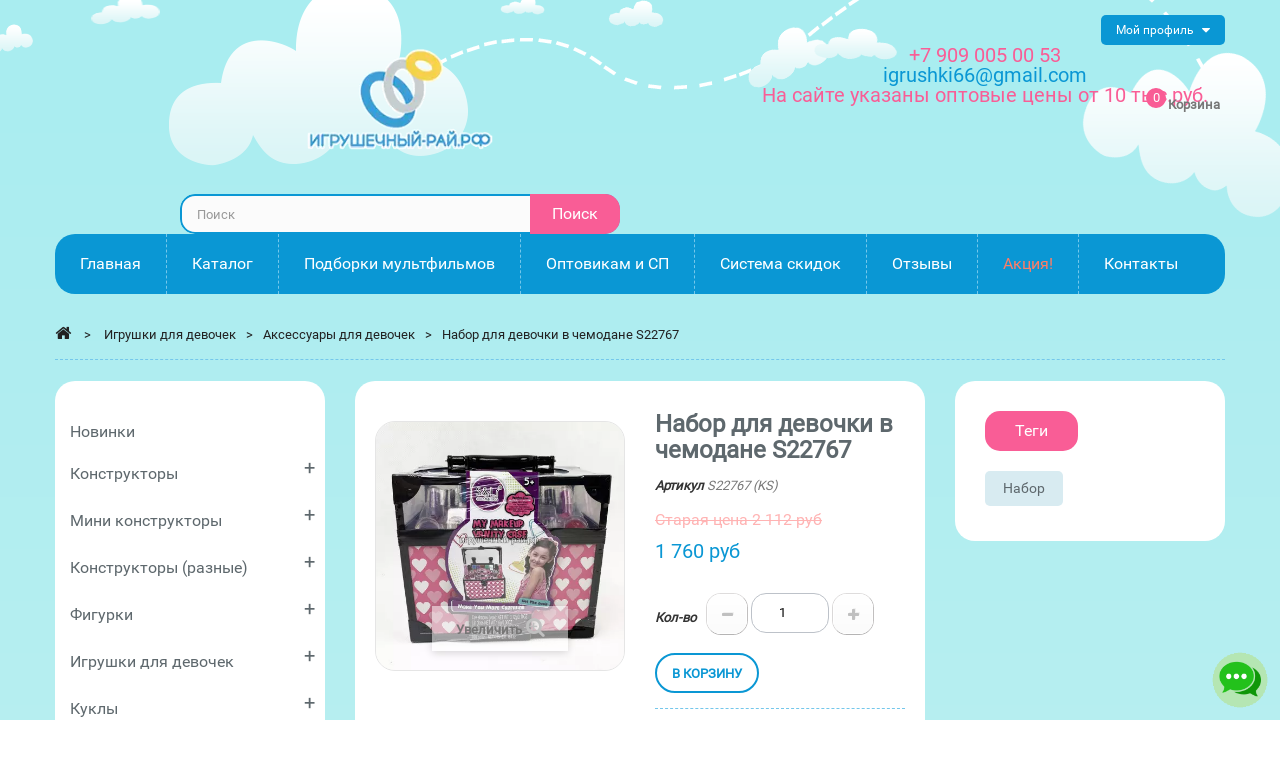

--- FILE ---
content_type: text/html; charset=UTF-8
request_url: https://xn----8sbhinic2aze2a3cl9b.xn--p1ai/aksessuary-dlya-devochek/35260-S22767.html
body_size: 27394
content:
<!DOCTYPE HTML>
<!--[if lt IE 7]> <html class="no-js lt-ie9 lt-ie8 lt-ie7" lang="ru-ru"><![endif]-->
<!--[if IE 7]><html class="no-js lt-ie9 lt-ie8 ie7" lang="ru-ru"><![endif]-->
<!--[if IE 8]><html class="no-js lt-ie9 ie8" lang="ru-ru"><![endif]-->
<!--[if gt IE 8]> <html class="no-js ie9" lang="ru-ru"><![endif]-->
<html lang="ru-ru">
	<head>
		<meta charset="utf-8" attr="2"/>
		<link rel="preload" as="image" href="/i/bg_header.png" />
					<title>Купить Набор для девочки в чемодане S22767</title>
							<meta name="description" content="Купить Набор для девочки в чемодане S22767 по цене 176 руб. купить в Екатеринбурге на сайте игрушечный-рай.рф оптом и в розницу с доставкой по России" />
														<meta name="keywords" content="Купить Набор для девочки в чемодане S22767 купить оптом в интернет-магазине по низким ценам с доставкой по России" />
									<meta name="robots" content="index, follow" />
					<link rel="canonical" href="https://xn----8sbhinic2aze2a3cl9b.xn--p1ai/aksessuary-dlya-devochek/35260-S22767.html" />
				<meta name="generator" content="PrestaShop" />
		<meta name="viewport" content="width=device-width, minimum-scale=0.25, maximum-scale=1.6, initial-scale=1.0" />
		<meta name="apple-mobile-web-app-capable" content="yes" />
<style>



.price-box
{
	display:inline-block;
	/*margin-left:-15%;*/
	line-height:25px;
	min-width: 0px !important;
	width: 90% !important;
}
								
.footer-container #footer #social_block ul li.odnoklassniki a:before {
    content: "\f1ae";
}

.footer-container #footer #social_block ul li.vkontakte a:before {
    content: "\f189";
}

.product-price
{
	vertical-align:middle;
}

.catalog_item
{
	padding:0;
	/*-webkit-filter: grayscale(50%);
	-moz-filter: grayscale(50%);
	-ms-filter: grayscale(50%);
	-o-filter: grayscale(50%);
	filter: grayscale(50%);*/
	overflow:hidden;
	#margin:8px;
	padding:5px;
}

.catalog_item
{
	/*-moz-transition: all 0.5s ease-out;
	-o-transition: all 0.5s ease-out;
	-webkit-transition: all 0.5s ease-out;*/
}

.catalog_item img
{
	border-radius: 10%;
	-moz-border-radius:10%;
	-webkit-border-radius:10%;
	border: 0px solid #000000;
}

.catalog_item:hover
{
	/*-webkit-filter: grayscale(0%);
	-moz-filter: grayscale(0%);
	-ms-filter: grayscale(0%);
	-o-filter: grayscale(0%);
	filter: grayscale(0%);*/
	-webkit-transform: scale(1.05);
	-moz-transform: scale(1.05);
	-o-transform: scale(1.05);
}

.catalog_title
{
	position:absolute;
	top: 50%;
	height: 35%;
	margin: -20% 0 0 0%;
	width: -webkit-calc(100% - 10px);
    width:    -moz-calc(100% - 10px);
    width:         calc(100% - 10px);
	text-align:center;
	background-color:#0a97d4;
	color:white;
	opacity:0.85;
	padding:10px;
	-moz-transition: all 0.5s ease-out;
	-o-transition: all 0.5s ease-out;
	-webkit-transition: all 0.5s ease-out;
}
.catalog_title:hover
{
	/*-webkit-transform: scale(1.1);
	-moz-transform: scale(1.1);
	-o-transform: scale(1.1);*/
	opacity:1;
}

.catalog_title a
{
	width:100%;
	display:inline-block;
	color:white;
}

.icon, [class^="icon-"]
{
	font-family: FontAwesome !important;
}

#pos-slideshow-home img
{
width:870px !important;
height:463px !important;
}



.product-contents .price-box
{
	width: 100% !important;
	margin:auto;
	line-height: inherit;
}

#header_logo .logo
{
	width:230px;
	height:123px;
}

	@media screen and (max-width: 1280px)
	{
		.navbar
		{
			margin: 10px 0 0 0;
		}
		
		#search_block_top
		{
			margin-top:10px;
		}
		
		ul.tabs
		{
			margin-bottom:15px;
		}
		
		.product-tabs-container-slider
		{
			padding-top:15px;
		}
		
		#index #header
		{
			margin-bottom:0px;
		}
		.header_userinfo
		{
			position:absolute;
			top:0px;
			right:0px;
			width:auto;
		}
		
		header .header-middle
		{
			margin-bottom:0px !important;
		}
		
		#header .cart_block_top
		{
			position: absolute;
			right: 20px;
			top: 20px;
		}
		
		#header_logo
		{
			width:60%;
			padding-top:0px !important;
		}
		#header_logo .logo
		{
			width:204px;
			height:109px;
		}
		
		.block-search
		{
			width:100%;
		}
		
		.catalog_title
		{
			padding:10px !important;
			height:35% !important;
			top:45% !important;
		}
		.catalog_title h2
		{
			margin-bottom:0px !important;
			line-height:24px !important;
		}
		
		.catalog_title h2 a
		{
			font-size:24px !important;
		}
		
		.catalog_title a
		{
			font-size:18px !important;
			padding:2px !important;
		}
		
		.price-box
		{
			display:inline-block;
			line-height:25px;
			min-width: 0px !important;
			width: 100% !important;
			padding:0 30px 0 30px;
			margin-left:0;
		}
		
	}

	@media screen and (max-width: 760px)
	{
		.navbar
		{
			margin: 10px 0 0 0;
		}
		
		#search_block_top
		{
			margin-top:10px;
		}
		
		ul.tabs
		{
			margin-bottom:15px;
		}
		
		.product-tabs-container-slider
		{
			padding-top:15px;
		}
		#index #header
		{
			margin-bottom:0px;
		}
	
		header .header-middle
		{
			margin-bottom:0px !important;
		}
		
		.header_userinfo
		{
			position:absolute;
			top:0px;
			right:0px;
			width:auto;
		}
		
		#header .cart_block_top
		{
			position: absolute;
			right: 20px;
			top: 20px;
		}
		
		#header_logo
		{
			width:60%;
			padding-top:0px !important;
		}
		
		.block-search
		{
			width:100%;
		}
		
		.catalog_title
		{
			padding:3px !important;
			height:35% !important;
			top:45% !important;
		}
		.catalog_title h2
		{
			margin-bottom:0px !important;
			line-height:12px !important;
		}
		
		.catalog_title h2 a, .catalog_title a
		{
			font-size:10px !important;
		}
		
		.price-box
		{
			display:inline-block;
			line-height:25px;
			min-width: 0px !important;
			width: 100% !important;
			padding:0 30px 0 30px;
			margin-left:0;
		}
	}
	

	.catalog_cat_link_main
	{
		font-size: 24px;
	    color: #0a67b4;
	    margin:5px;
	}
	.catalog_cat_link
	{
		font-size: 20px;
	    color: #0a67b4;
	    margin:5px;
	}
	.catalog_tag_link
	{
		font-size: 16px;
	    color: #0a97d4;
	    margin:5px;
	}
	.catalog_cat_link_main,.catalog_cat_link,.catalog_tag_link
	{
		display:inline-block;
		-moz-transition: all 0.3s ease-out;
		-o-transition: all 0.3s ease-out;
		-webkit-transition: all 0.3s ease-out;
	}
	.catalog_cat_link_main:hover,.catalog_cat_link:hover,.catalog_tag_link:hover
	{
		-webkit-transform: scale(1.15);
		-moz-transform: scale(1.15);
		-o-transform: scale(1.15);
	}
	.catalog_cat_link_main:hover,.catalog_cat_link:hover
	{
		color: #084794;
	}
	.catalog_tag_link:hover
	{
		color:#086086;
	}
	li#list
	{
		display:none;
	}
	.animate_item
	{
		-moz-animation:scalecolor 4s;
		-o-animation: scalecolor 4s;
		-webkit-animation:scalecolor 4s;
		animation: scalecolor 4s;
		-webkit-animation-iteration-count:5;
		animation-iteration-count: 5;
		-moz-animation-iteration-count: 5;
		-o-animation-iteration-count: 5;
	}
	@keyframes scalecolor {
	  /* You could think of as "step 1" */
	  0% {
	    /*transform: scale(1);*/
	  }
	  50%
	   {
	    /*transform: scale(1.3);*/
	    color:#FF6347;
	    /*font-weight:600;*/
	  }
	  /* You could think of as "step 2" */
	  100% {
	    /*transform: scale(1);*/
	  }
	}
	
	.livechat_toggle{
		position:fixed;
		right:5px;
		bottom:5px;
		cursor:pointer;
		width:70px;
		height:70px;
	}
	#livechat_container{
		position:fixed;
		right:5px;
		bottom:5px;
		display:none;
		background-color:rgba(0, 0, 0, .1);
		-webkit-border-radius: 5px;
		-moz-border-radius: 5px;
		border-radius: 5px;
		padding:5px;
		z-index:10000;
	}
	#livechat_close{
		color:red;
	}
	.livechat_button{
		cursor:pointer;
		margin:5px;
		width:40px;
		heigt:40px;
		transition: transform .2s;
	}
	.livechat_button:hover{
		transform: scale(1.1);
	}

</style>
<style>

#search_block_top {
	position:relative;
    margin-top: 30px;
 }

  #search_block_top #searchbox {
    border-radius: 15px;
    overflow: hidden;
    float: right;
    width: 440px; }
  #search_block_top .btn.button-search {
	font-family: 'Roboto', cursive;
	font-size:16px;
	font-weight:400;
    background: #f95d96;
    display: block;
    position: absolute;
    top: 0;
    right: 0;
    border: none;
    color: #fff;
    width: 90px;
	padding:0;
    text-align: center;
	line-height:40px;}

    #search_block_top .btn.button-search:before {
		display:none;
      content: "\f002";
      font-family: "FontAwesome";
      font-size: 17px;
      width: 100%;
      text-align: center; }
    #search_block_top .btn.button-search:hover {
	  background: #0a97d4;
      color: #fff; }
  #search_block_top #search_query_top {
    display: inline;
    padding: 5px 100px 5px 15px;
    height: 40px;
    background: #fbfbfb;
    border: 2px solid #0a97d4;
    border-radius: 15px;
    margin-right: 1px; }

.ac_results {
  background: #fff;
  border: 1px solid #d6d4d4;
  width: 271px;
  margin-top: -1px; 
  z-index:9999;}
  .ac_results li {
    padding: 0 10px;
    font-weight: normal;
    color: #686666;
    font-size: 13px;
    line-height: 22px; 
    cursor:pointer;}
    .ac_results li.ac_odd {
      background: #fff; }
    .ac_results li:hover, .ac_results li.ac_over {
      background: #fbfbfb; }

form#searchbox {
  position: relative; }
  form#searchbox label {
    color: #333; }
  form#searchbox input#search_query_block {
    margin-right: 10px;
    max-width: 222px;
    margin-bottom: 10px;
    display: inline-block;
    float: left; }
  form#searchbox .button.button-small {
    float: left; }
    form#searchbox .button.button-small i {
      margin-right: 0; }
.label-success
{
	display:none;
}

					
				@charset "UTF-8";html,body,div,span,h1,h2,h4,h5,p,a,img,strike,strong,b,i,ul,li,form,label,header,nav{margin:0;padding:0;border:0;font:inherit;font-size:100%;font-family:'Roboto'!important;vertical-align:baseline}html{line-height:1}ul{list-style:none}a img{border:none}header,nav{display:block}header,nav{display:block}html{font-family:sans-serif;-webkit-text-size-adjust:100%;-ms-text-size-adjust:100%}body{margin:0}h1{font-size:2em;margin:0.67em 0}b,strong{font-weight:bold}img{border:0}button,input{font-family:inherit;font-size:100%;margin:0}button,input{line-height:normal}button{text-transform:none}button{-webkit-appearance:button}input[type="checkbox"]{box-sizing:border-box;padding:0}button::-moz-focus-inner,input::-moz-focus-inner{border:0;padding:0}*,*:before,*:after{-webkit-box-sizing:border-box;-moz-box-sizing:border-box;box-sizing:border-box}html{font-size:62.5%}body{font-family:'Roboto',cursive!important;font-size:13px;line-height:1.42857;color:#777777;background:#a9edf0;background:-moz-linear-gradient(top,#a9edf0 1%,#dff3f4 100%);background:-webkit-gradient(linear,left top,left bottom,color-stop(1%,#a9edf0),color-stop(100%,#dff3f4));background:-webkit-linear-gradient(top,#a9edf0 1%,#dff3f4 100%);background:-o-linear-gradient(top,#a9edf0 1%,#dff3f4 100%);background:-ms-linear-gradient(top,#a9edf0 1%,#dff3f4 100%);background:linear-gradient(to bottom,#a9edf0 1%,#dff3f4 100%);filter:progid:DXImageTransform.Microsoft.gradient( startColorstr='#a9edf0',endColorstr='#dff3f4',GradientType=0 )}input,button{font-family:inherit;font-size:inherit;line-height:inherit}button,input{background-image:none}a{outline:0!important;color:#777;text-decoration:none}img{vertical-align:middle}.img-responsive{display:block;width:100%;max-width:100%;height:auto}p{margin:0 0 9px}h1,h2,h4,h5{font-weight:500;line-height:1.1}h1,h2,h4,h5{margin:0}h1{font-size:33px}h2{font-size:27px}h4{font-size:17px}h5{font-size:13px}ul{margin-top:0;margin-bottom:0}.container{margin-right:auto;margin-left:auto;padding-left:15px;padding-right:15px}.container:before,.container:after{content:" ";display:table}.container:after{clear:both}.row{margin-left:-15px;margin-right:-15px}.row:before,.row:after{content:" ";display:table}.row:after{clear:both}.col-xs-12,.col-sm-3,header .row #header_logo,.col-sm-5,.col-sm-6,.col-sm-7,.col-sm-8,.col-sm-12,.col-md-3,.col-md-6,.col-md-8,.col-md-9,.col-md-12{position:relative;min-height:1px;padding-left:15px;padding-right:15px}.col-xs-12{width:100%}@media (min-width:768px){.container{max-width:750px}.col-sm-3,header .row #header_logo,.col-sm-5,.col-sm-6,.col-sm-7,.col-sm-8{float:left}.col-sm-3{width:25%}.col-sm-5{width:41.66667%}.col-sm-6{width:50%}.col-sm-7{width:58.33333%}.col-sm-8{width:66.66667%}.col-sm-12{width:100%}}@media (min-width:992px){.container{max-width:970px}.col-md-3,.col-md-6,.col-md-8,.col-md-9{float:left}.col-md-3{width:25%}.col-md-6{width:50%}.col-md-8{width:66.66667%}.col-md-9{width:75%}.col-md-12{width:100%}}@media (min-width:1200px){.container{max-width:1170px}}label{display:inline-block;margin-bottom:5px;font-weight:bold}input[type="checkbox"]{margin:4px 0 0;margin-top:1px \9;line-height:normal}input[type="number"]::-webkit-outer-spin-button,input[type="number"]::-webkit-inner-spin-button{height:auto}.form-control:-moz-placeholder{color:#999999}.form-control::-moz-placeholder{color:#999999}.form-control:-ms-input-placeholder{color:#999999}.form-control::-webkit-input-placeholder{color:#999999}.form-control{display:block;width:100%;height:32px;padding:6px 12px;font-size:13px;line-height:1.42857;color:#9c9b9b;vertical-align:middle;background-color:#fff;border:1px solid #d6d4d4;border-radius:0;-webkit-box-shadow:inset 0 1px 1px rgba(0,0,0,0.075);box-shadow:inset 0 1px 1px rgba(0,0,0,0.075)}.form-group{margin-bottom:15px}.btn{display:inline-block;padding:6px 12px;margin-bottom:0;font-size:13px;font-weight:normal;line-height:1.42857;text-align:center;vertical-align:middle;border:1px solid transparent;border-radius:0;white-space:nowrap}.btn-default{color:#333;background-color:#fff;border-color:#ccc}.nav{margin-bottom:0;padding-left:0;list-style:none}.nav:before,.nav:after{content:" ";display:table}.nav:after{clear:both}.breadcrumb{padding:8px 15px;margin-bottom:18px;list-style:none;background-color:#f6f6f6;border-radius:0}.label{display:inline;padding:.2em .6em .3em;font-size:100%;font-weight:bold;line-height:1;color:#fff;text-align:center;white-space:nowrap;vertical-align:baseline;border-radius:0}.label:empty{display:none}.label-success{background-color:#55c65e;border:1px solid #36943e}.clearfix:before,.clearfix:after{content:" ";display:table}.clearfix:after{clear:both}@-ms-viewport{width:device-width}@media screen and (max-width:400px){@-ms-viewport{width:320px}}.hidden{display:none!important;visibility:hidden!important}.visible-md{display:none!important}@media (min-width:992px) and (max-width:1199px){.visible-md{display:block!important}}@media (min-width:1200px){.visible-md.visible-lg{display:block!important}}.visible-lg{display:none!important}@media (min-width:992px) and (max-width:1199px){.visible-lg.visible-md{display:block!important}}@media (min-width:1200px){.visible-lg{display:block!important}}@font-face{font-family:'FontAwesome';src:url("https://xn----8sbhinic2aze2a3cl9b.xn--p1ai/themes/pos_beestore2/css/../fonts/fontawesome-webfont.eot?v=4.3.0");src:url("https://xn----8sbhinic2aze2a3cl9b.xn--p1ai/themes/pos_beestore2/css/../fonts/fontawesome-webfont.eot?#iefix&v=4.3.0") format("embedded-opentype"),url("https://xn----8sbhinic2aze2a3cl9b.xn--p1ai/themes/pos_beestore2/css/../fonts/fontawesome-webfont.woff2?v=4.3.0") format("woff2"),url("https://xn----8sbhinic2aze2a3cl9b.xn--p1ai/themes/pos_beestore2/css/../fonts/fontawesome-webfont.woff?v=4.3.0") format("woff"),url("https://xn----8sbhinic2aze2a3cl9b.xn--p1ai/themes/pos_beestore2/css/../fonts/fontawesome-webfont.ttf?v=4.3.0") format("truetype"),url("https://xn----8sbhinic2aze2a3cl9b.xn--p1ai/themes/pos_beestore2/css/../fonts/fontawesome-webfont.svg?v=4.3.0#fontawesomeregular") format("svg");font-weight:normal;font-style:normal;font-display:swap}[class^="icon-"]{display:inline-block;font:normal normal normal 14px/1 FontAwesome;font-size:inherit;text-rendering:auto;-webkit-font-smoothing:antialiased;-moz-osx-font-smoothing:grayscale;transform:translate(0,0)}.icon-check:before{content:""}.icon-home:before{content:""}.icon-chevron-left:before{content:""}.icon-chevron-right:before{content:""}.icon-plus:before{content:""}.icon-minus:before{content:""}.icon-reorder:before,.icon-reorder:before{content:""}@media only screen and (min-width:1200px){.container{padding-left:0;padding-right:0}}body{height:100%;line-height:1;font-size:13px;color:#777}#header{padding-bottom:10px;line-height:0;z-index:5003}.columns-container{background:transparent}.sub-page #columns{position:relative;padding-bottom:30px;padding-top:5px}header{z-index:1;position:relative;background:url(https://xn----8sbhinic2aze2a3cl9b.xn--p1ai/themes/pos_beestore2/css/../img/bg_header.png.webp) no-repeat top center}header .banner{background:black;max-height:100%}header .banner .row{margin:0}header .nav{padding-top:15px;text-align:center}header .nav .row{margin:0}header .nav nav{width:100%}header .row{position:relative}header .row #header_logo{padding-top:15px}@media (max-width:992px){header .row #header_logo{padding-top:40px}}@media (max-width:767px){header .row #header_logo{padding-top:15px}header .row #header_logo img{margin:0 auto}}.dark{color:#333}.label{white-space:normal;display:inline-block;padding:6px 10px}label{color:#333}.unvisible{display:none}a.button,span.button{position:relative;display:inline-block;padding:5px 7px;font-weight:bold;color:black;white-space:normal;text-align:left}.button.button-small{font:bold 13px/17px Arial,Helvetica,sans-serif;color:#fff;background:#6f6f6f;border:1px solid;border-color:#666666 #5f5f5f #292929 #5f5f5f;padding:0;text-shadow:1px 1px rgba(0,0,0,0.24);-moz-border-radius:0;-webkit-border-radius:0;border-radius:0}@media (max-width:480px){.button.button-medium span{font-size:15px;padding-right:7px;padding-left:7px}}.button.button-medium span i.right{margin-right:0;margin-left:9px}@media (max-width:480px){.button.button-medium span i.right{margin-left:5px}}.btn.button-plus,.btn.button-minus{font-size:14px;line-height:14px;color:#c0c0c0;text-shadow:1px -1px rgba(0,0,0,0.05);padding:0;border:1px solid;border-color:#dedcdc #c1bfbf #b5b4b4 #dad8d8;-moz-border-radius:0;-webkit-border-radius:0;border-radius:0}.btn.button-plus span,.btn.button-minus span{display:block;border:1px solid #fff;vertical-align:middle;width:40px;height:40px;text-align:center;vertical-align:middle;line-height:40px;background:white;background-image:-webkit-gradient(linear,left 0,left 100%,from(white),to(#fbfbfb));background-image:-webkit-linear-gradient(top,white,0%,#fbfbfb,100%);background-image:-moz-linear-gradient(top,white 0,#fbfbfb 100%);background-image:linear-gradient(to bottom,#ffffff 0,#fbfbfb 100%);background-repeat:repeat-x;filter:progid:DXImageTransform.Microsoft.gradient(startColorstr='#FFFFFFFF',endColorstr='#FFFBFBFB',GradientType=0)}@media (max-width:480px){.button.exclusive-medium span{font-size:15px;padding-right:7px;padding-left:7px}}.form-control{padding:3px 5px;height:27px;-webkit-box-shadow:none;box-shadow:none}.block{margin-bottom:30px;background:#fff;border-radius:20px;padding:30px;margin-bottom:30px}@media (max-width:767px){.block .block_content{margin-bottom:20px}}@media (min-width:768px) and (max-width:991px){.block .title_block{font-size:14px}}@media (max-width:767px){.block .title_block{position:relative}.block .title_block:after{display:block;font-family:"FontAwesome";content:"";position:absolute;right:0;top:0;height:36px;width:36px;line-height:36px;font-size:16px;font-weight:normal;text-align:center}}.header-container{background:transparent}.breadcrumb{position:relative;z-index:1;padding:15px 0;margin-bottom:20px;list-style:none;background-color:transparent;border-radius:0;color:#0a97d4;border-bottom:1px dashed #74c7eb;line-height:18px}.breadcrumb .navigation-pipe{padding:0 10px;display:inline-block;color:#222222}.breadcrumb a{position:relative;z-index:2;color:#222222}.breadcrumb a.home{font-size:17px;text-align:center;padding:0;margin:0;z-index:99;display:inline-block}.breadcrumb a.home:before{border:none}.back-top a{background:#232323;bottom:65px;display:none;height:40px;position:fixed;right:20px;width:40px;text-align:center;border:1px solid #fff;z-index:9999}.back-top a:before{font-family:"FontAwesome";content:"\f062";font-size:18px;display:block;line-height:40px;color:#fff}.button.button-small span{display:block;padding:3px 8px 3px 8px;border:1px solid;border-color:#8b8a8a}.button.button-small span i{margin-right:5px}.button.button-small span i.right{font-size:10px;margin-right:0;margin-left:5px}.button.button-medium{color:#fff;padding:0;background:#444;-moz-border-radius:0;-webkit-border-radius:0;border-radius:0}.button.button-medium span{font-size:13px;display:block;padding:4px 5px 4px 9px;font-weight:normal}.button.button-small,.button.button-medium,.button.exclusive-medium{padding:10px 15px;margin:0;border:0;background:#f95d96;color:#fff;text-transform:uppercase;text-shadow:none}.button.button-small span,.button.button-medium span,.button.exclusive-medium span{padding:0;margin:0;border:0;background:none;font-weight:normal;font-size:13px}.button.button-medium{border:0;background:#f95d96;color:#fff;text-transform:uppercase;padding:10px 15px}#page{overflow:hidden}#header_logo img{width:auto;margin:0 auto}.header_userinfo{float:right;position:relative;font-size:12px;text-transform:uppercase;line-height:0;font-weight:400;margin-left:15px}.top-menu{text-transform:none;float:left;position:relative;padding:0 15px;overflow:hidden;color:#fff;line-height:30px;background-color:#0a97d4;border-radius:5px}.top-menu:after{content:"\f0d7";font-size:14px;display:inline-block;margin-left:5px;font-family:FontAwesome;line-height:15px;vertical-align:middle}.mobile-userinfo{position:relative;display:inline-block}.vertical-link{display:none;background:#fff;position:absolute;left:0;top:35px;z-index:2;min-width:135px;border-radius:5px;border-top:0;text-align:left;text-transform:none;-webkit-box-shadow:0 0 4px 0 rgba(157,153,153,0.75);box-shadow:0 0 4px 0 rgba(157,153,153,0.75);overflow:hidden}.vertical-link li{line-height:35px;border-bottom:1px dotted #cae1e9}.vertical-link li:last-child{border-bottom:0}.vertical-link li a{white-space:nowrap;display:block;color:#5e686d;padding:0 14px}header .header-middle{position:relative;display:inline-block;width:100%;text-align:center;margin-bottom:20px}.header-middle-right{position:static}.price-box{font-family:'Roboto',cursive;font-weight:400;display:block;line-height:20px}.price-box .price{font-size:20px;color:#0a97d4}.price-box .opt_price{font-size:20px;color:#f95d96}.footer-container #footer #social_block ul li a span:first-child{display:none}.footer-container #footer #social_block h4{float:right;margin-bottom:0;font-size:21px;line-height:25px;text-transform:none;padding:0 10px 0 0;display:none}@media (max-width:767px){.footer-container #footer #social_block h4{display:none;text-align:center}}.footer-container #footer h4{font-family:'Roboto',cursive;color:#0d98d5;font-weight:400;text-transform:none;font-size:16px;line-height:25px}@media (max-width:767px){.footer-container #footer h4{position:relative;margin-bottom:0;padding-bottom:0}.footer-container #footer h4:after{display:block;content:"\f055";font-family:"FontAwesome";position:absolute;right:0;top:1px;font-size:16px}}.sub-page .pos_center_column{background-color:#fff;padding:30px;border-radius:20px}.pos-product-info{background-color:#fff;padding:30px 20px;border-radius:20px;display:inline-block;width:100%;margin-bottom:30px}#product .pos_center_column{background-color:transparent;padding:0;border-radius:0}.block .title_block{color:#fff;background:#f95d96;text-transform:none;font-size:16px;font-weight:400;margin-bottom:20px;line-height:40px;display:inline-block;padding:0 30px;border-radius:15px;font-family:'Roboto',cursive}@media (max-width:1199px){.box-cart-bottom .cart-product{margin-top:15px;clear:both}#usefull_link_block li{float:none!important;margin:0 0 8px 0!important}.sub-page .pos_center_column,.block{padding:15px!important}#product .pos_center_column{padding:0!important}#header .cart_block{padding:0!important}header .row #header_logo{padding-top:25px}.pt_vmegamenu{padding:10px 0!important}.pt_vmegamenu div.pt_menu .parentMenu a{line-height:27px!important;padding:4px 15px!important}.pt_vmegamenu div.pt_menu .parentMenu a,.pt_vmegamenu .itemMenu a.level3{font-size:14px!important}.pt_vmegamenu div.column{width:100%!important}}@media (max-width:991px){header .row #header_logo{padding-top:15px}.header_userinfo{float:none;display:inline-block}#search_block_top #searchbox{width:100%!important}.primary_block .pb-left-column{padding:0}.block .title_block{font-size:14px}#quantity_wanted_p label{display:none!important}}@media (max-width:767px){.block .title_block{display:block}.block .title_block{margin:10px 0}}@media (max-width:479px){.header_userinfo{float:none;position:relative;display:inline-block;width:100%}.top-menu{margin-bottom:15px}}#header .cart_block_top{float:right;margin-top:30px}#header .shopping_cart{position:relative}.shopping_cart{text-align:center}.shopping_cart>a:first-child{position:relative;padding:0 0 0 60px;background:url(https://xn----8sbhinic2aze2a3cl9b.xn--p1ai/themes/pos_beestore2/css/modules/blockcart/../../../img/icon_cart.png.webp) no-repeat 0 0;height:47px;line-height:1.5;display:block;font-weight:bold;color:#777777;text-align:left}.shopping_cart .ajax_cart_quantity,.ajax_cart_no_product{font-size:13px;background-color:#f95c95;width:20px;border-radius:100%;color:#fff;font-weight:400;position:absolute;top:-7px;height:20px;left:38px;line-height:20px;text-align:center}.shopping_cart>a .ajax_cart_product_txt,.shopping_cart>a .ajax_cart_product_txt_s{display:none!important}@media (min-width:768px) and (max-width:991px){.shopping_cart>a:first-child span.ajax_cart_product_txt,.shopping_cart>a:first-child span.ajax_cart_product_txt_s{display:none!important}.shopping_cart>a:first-child b{color:#0a97d4;text-transform:capitalize;font-size:16px;font-family:'Roboto',cursive;font-weight:400;margin-top:5px;display:inline-block}}.shopping_cart>a:first-child:before{content:"\f07a";font-family:"FontAwesome";display:none;font-size:18px;color:#fff;padding:0}.shopping_cart .ajax_cart_total{color:#0a97d4;text-transform:capitalize;font-size:16px;font-family:'Roboto',cursive;font-weight:400;display:block;clear:both;line-height:1}.cart_block .cart_block_no_products{margin:0;padding:10px 20px}.cart_block .cart-prices{border-top:1px solid #d6d4d4;font-weight:bold;padding:0 20px 0 20px}.cart_block .cart-prices .cart-prices-line{color:#5e686d;overflow:hidden;border-bottom:1px dashed #b7d6e0;padding:5px 0;display:block;line-height:25px}.cart_block .cart-prices .cart-prices-line.last-line{border:none}.cart_block .cart-buttons{overflow:hidden;padding:20px 20px 10px 20px;margin:0}.cart_block .cart-buttons a{padding:0;width:100%;float:left;text-align:center;margin-bottom:10px;margin-right:10px}.cart_block .cart-buttons a#button_order_cart{border-radius:20px;overflow:hidden;margin-right:0;border:none}.cart_block .cart-buttons a#button_order_cart span{padding:7px 0;color:#fff;font-size:1.1em;background:#f95d96}#header .cart_block{position:absolute;top:50px;right:0;padding:0;text-align:left;z-index:100;display:none;height:auto;background:url(https://xn----8sbhinic2aze2a3cl9b.xn--p1ai/themes/pos_beestore2/css/modules/blockcart/../../../img/arrow-up1.png.webp) transparent no-repeat 48% top;color:#fff;width:270px}#header .cart_block .block_content{border-top:3px solid #f95c95!important;margin:7px 0 0 0!important;background:#fff;border-radius:10px;-webkit-box-shadow:0 0 4px 0 rgba(157,153,153,0.75);box-shadow:0 0 4px 0 rgba(157,153,153,0.75);overflow:hidden}#header .cart_block a{color:#5e686d}#header .cart_block .price{font-family:'Roboto',cursive;color:#0a97d4}#header .cart_block .cart-prices{border:none}#header .block_content{margin-bottom:0}.cart_block .cart_block_shipping_cost,.cart_block .cart_block_total{float:right}.layer_cart_overlay{background-color:#000;display:none;height:100%;left:0;position:fixed;top:0;width:100%;z-index:98;filter:progid:DXImageTransform.Microsoft.Alpha(Opacity=20);opacity:0.2}#layer_cart{background-color:#fff;position:absolute;display:none;left:0;z-index:99;width:84%;margin-right:8%;margin-left:8%;margin-top:8%;-moz-border-radius:4px;-webkit-border-radius:4px;border-radius:4px}#layer_cart .layer_cart_product{padding:30px 30px 30px 30px;overflow:hidden;text-align:left;position:static}#layer_cart .layer_cart_product h2,#layer_cart .layer_cart_cart h2{text-align:left;font:600 15px/25px Arial,Helvetica,sans-serif;color:#46a74e;margin-bottom:22px;text-transform:uppercase}@media (max-width:767px){#layer_cart .layer_cart_product h2{font-size:18px;padding-right:0;line-height:normal}}#layer_cart .layer_cart_product h2 i{font-size:30px;line-height:30px;float:left;padding-right:8px}@media (max-width:767px){#layer_cart .layer_cart_product h2 i{font-size:22px;line-height:22px}}#layer_cart .layer_cart_product .product-image-container{max-width:178px;border:1px solid #d6d4d4;padding:5px;float:left;margin-right:30px}@media (max-width:480px){#layer_cart .layer_cart_product .product-image-container{float:none;margin-right:0;margin-bottom:10px}}#layer_cart .layer_cart_product .layer_cart_product_info{line-height:25px;padding:30px 0 0 0}#layer_cart .layer_cart_product .layer_cart_product_info #layer_cart_product_title{display:block;padding-bottom:8px}#layer_cart .layer_cart_product .layer_cart_product_info>div{padding-bottom:7px}#layer_cart .layer_cart_product .layer_cart_product_info>div strong{padding-right:3px}#layer_cart .layer_cart_cart{text-align:left;border-left:1px solid #d6d4d4;padding:30px 30px 170px 30px;position:relative}@media (min-width:1200px){#layer_cart .layer_cart_cart{min-height:318px}}@media (min-width:992px) and (max-width:1199px){#layer_cart .layer_cart_cart{min-height:360px}}@media (max-width:991px){#layer_cart .layer_cart_cart{-moz-border-radius:0 0 4px 4px;-webkit-border-radius:0;border-radius:0 0 4px 4px;border-left:none;border-top:1px solid #d6d4d4}}@media (max-width:767px){#layer_cart .layer_cart_cart h2{font-size:18px}}#layer_cart .layer_cart_cart .layer_cart_row{padding:0 0 15px 0}#layer_cart .layer_cart_cart .button-container{position:absolute;bottom:0;left:0;width:100%;padding:0 30px 20px 30px}#layer_cart .layer_cart_cart .button-container .btn{margin-bottom:10px}#layer_cart .layer_cart_cart .button-container span.exclusive-medium{margin-right:5px}#layer_cart .layer_cart_cart .button-container span.exclusive-medium i{padding-right:5px}#layer_cart .cross{position:absolute;right:7px;top:8px;width:25px;height:25px;color:#333;z-index:2}#layer_cart .cross:before{content:"\f057";display:block;font-family:"FontAwesome";font-size:25px;line-height:25px}.tags_block .block_content{overflow:hidden}.tags_block .block_content a{color:#5e686d;display:inline-block;font-size:14px;line-height:35px;font-weight:normal;padding:0 18px;border-radius:5px;background:#d8ebf1;text-transform:capitalize;margin:0 5px 5px 0}#wishlist_button_nopop{font-weight:700;-moz-border-radius:5px;-webkit-border-radius:5px;border-radius:5px;background-color:transparent;border-color:transparent;margin:auto;outline:0}#wishlist_button_nopop:before{content:"\f08a"}.nav-container{line-height:0}.pt_custommenu{position:relative;display:inline-block;width:100%;max-width:1170px;margin:0 auto;background:#0a97d4;border-radius:20px}.pt_custommenu div.pt_menu{float:left;list-style:none;position:relative}.pt_custommenu div.pt_menu .parentMenu a{position:relative;font-family:'Roboto',cursive;font-weight:400;text-decoration:none;display:block;text-transform:none;color:#fff;font-size:16px;border-left:1px dashed #74c7eb}.pt_custommenu div.pt_menu .parentMenu a span{position:relative;padding:0 25px;display:block;line-height:60px}#pt_menu_home .parentMenu a{border-radius:20px 0 0 18px;border:0}.pt_custommenu div.pt_menu .parentMenu a:after{bottom:7px}.pt_custommenu div.popup{position:absolute;z-index:3000;background-color:#fff;text-align:left;padding:0;border:1px solid #e1e1e1;box-shadow:0 2px 5px rgba(0,0,0,0.2);border-top:0;border-radius:0 0 20px 20px}.pt_custommenu div.popup a{text-transform:none;font-weight:normal;text-decoration:none;display:block;line-height:35px;color:#5e686d;font-size:14px}.pt_custommenu div.column{float:left;width:145px;white-space:nowrap;margin-right:10px}.pt_custommenu div.popup .block1{overflow:hidden;float:left;padding:0 10px 0 10px}.pt_custommenu div.popup .block1 .column{margin-bottom:-99999px;padding-bottom:99999px}.posmegamenu{position:relative;line-height:0}.pt_vmegamenu_title{position:relative;background:#f95d96;display:none}.pt_vmegamenu_title h2{color:#fff;font-size:14px;text-transform:uppercase;padding:0 20px;margin:0;position:relative;line-height:45px;text-align:left;font-weight:600}.pt_vmegamenu_title h2 i{display:none;font-size:0;padding-right:20px}.pt_vmegamenu_title h2:before{content:"\f0c9";display:inline-block;margin-right:30px;font-family:FontAwesome;font-size:17px}@media (max-width:992px){.pt_vmegamenu_title h2 i{display:none}}.pt_vmegamenu{border-top:0;background:#fff;position:relative;width:100%;padding:30px 0;border-radius:20px;margin-bottom:30px}.pt_vmegamenu div.pt_menu{position:relative}.pt_vmegamenu div.pt_menu .wrap-popup{left:100%;opacity:1;display:none}.pt_vmegamenu div.popup{padding:0;top:0!important;text-align:left;width:auto!important;z-index:3000;left:auto!important}.box-popup{background-color:#fff;box-shadow:0 0 5px -1px #666;text-align:left;z-index:3000;padding:15px 30px 30px;border-radius:20px}.pt_vmegamenu div.pt_menu .parentMenu a{text-decoration:none;display:block;color:#5e686d;font-family:'Roboto',cursive;font-weight:400;font-size:16px;line-height:32px;text-transform:none;word-wrap:break-word;padding:5px 15px}.pt_vmegamenu div.pt_menu .parentMenu{font-size:12px;color:#737373;position:relative}.pt_vmegamenu .noSub .parentMenu:after{display:none!important}.navleft-container{position:relative;z-index:99}.pt_vmegamenu div.popup a{text-transform:capitalize;font-weight:normal;text-decoration:none;display:block;line-height:35px;color:#5e686d;font-size:14px}.pt_vmegamenu .itemMenu a.level3{font-family:'Roboto',cursive;font-weight:400;text-transform:capitalize;padding-bottom:10px;color:#5e686d;position:relative;font-size:16px}.pt_vmegamenu div.column{float:left;width:100%;margin-right:30px;padding-right:0}.pt_vmegamenu div.column.last{border-right:0 none;margin-right:0;padding-right:0}.pt_vmegamenu .clearBoth{clear:both}.pt_vmegamenu div.popup .block1{overflow:hidden}.pt_vmegamenu .wrap-popup{opacity:0}.pt_vmegamenu .wrap-popup:after{display:block;content:".";clear:both;font-size:0;line-height:0;height:0;overflow:hidden}.pt_vmegamenu div.pt_menu{padding:0!important}#search_block_top{position:relative;margin-top:30px}#search_block_top #searchbox{border-radius:15px;overflow:hidden;float:right;width:440px}#search_block_top .btn.button-search{font-family:'Roboto',cursive;font-size:16px;font-weight:400;background:#f95d96;display:block;position:absolute;top:0;right:0;border:none;color:#fff;width:90px;padding:0;text-align:center;line-height:40px}#search_block_top .btn.button-search:before{display:none;content:"\f002";font-family:"FontAwesome";font-size:17px;width:100%;text-align:center}#search_block_top #search_query_top{display:inline;padding:5px 100px 5px 15px;height:40px;background:#fbfbfb;border:2px solid #0a97d4;border-radius:15px;margin-right:1px}form#searchbox{position:relative}
			
				</style>
		<link rel="icon" type="image/vnd.microsoft.icon" href="/img/favicon.ico?1667630330" />
		<link rel="shortcut icon" type="image/x-icon" href="/img/favicon.ico?1667630330" />
										
							
		

		<!--[if IE 8]>
		
<script src="https://oss.maxcdn.com/libs/html5shiv/3.7.0/html5shiv.js"></script>
		
<script src="https://oss.maxcdn.com/libs/respond.js/1.3.0/respond.min.js"></script>
		<![endif]-->
		
	</head>
		<body itemscope itemtype="http://schema.org/WebPage"  id="product" class="product product-35260 product-S22767 category-333 category-aksessuary-dlya-devochek show-left-column hide-right-column lang_ru">
					<div id="page" class="sub-page">
			<div class="header-container">
				<header id="header">
					<div class="banner">
						<div class="container">
							<div class="row">
								
							</div>
						</div>
					</div>
					<div class="nav">
						<div class="container">
							<div class="row">
								<nav><!-- Block user information module NAV  -->

<!-- 	<div class="poswelcome">
								<p class="welcome-msg">Default welcome msg! </p>
				</div> -->
	
	<div class="header_userinfo">
		<div class="mobile-userinfo">
			<div class=" top-menu current">
				<span>Мой профиль</span>
			</div>
			<ul id="header_links_vertical" class=" vertical-link header_links_ul toogle_content">
								<li class="first"><a class="link-myaccount" href="/my-account" title="Мой профиль">
					Мой профиль
				</a></li>
				<li><a class="link-wishlist wishlist_block" href="/module/blockwishlist/mywishlist" title="Мои желания">
				Мои желания</a></li>
				<!-- 				<li><a class="link-mycart" href="/order" title="Моя корзина">
					Моя корзина</a></li>
				 -->
				<li><a class="link-checkout" href="/order" title="Оформить заказ">Оформить заказ</a></li>
				<li>
									<a class="login" href="/my-account" rel="nofollow" title="Войти в учетную запись">
						Войти
					</a>
								</li>
			</ul>
		</div>	
	</div>

	

<!-- /Block usmodule NAV -->
</nav>
							</div>
						</div>
					</div>
					<div class="header-middle">
						<div class="container">
							<div class="row">
								<div id="header_logo" class="col-xs-12 col-md-3 col-sm-12" style="margin-bottom:10px;">
									<a href="/" title="Игрушечный-рай.рф">
										<img class="logo img-responsive" src="/img/igrushechnyj-raj-logo-1488899537.jpg.webp" alt="Игрушечный-рай.рф" />
									</a>
								</div>
								<div class="header-middle-right col-xs-12 col-md-9 col-sm-12">
									<!-- MODULE Block cart -->
<div class="cart_block_top clearfix">

	<div class="shopping_cart">
		<a href="/quick-order" title="Просмотр корзины" rel="nofollow">
			<b>Корзина</b>
			<span class="ajax_cart_quantity unvisible">0</span>
			<span class="ajax_cart_product_txt unvisible">товар</span>
			<span class="ajax_cart_product_txt_s unvisible">Товары</span>
			<span class="ajax_cart_total unvisible">
							</span>
			<span class="ajax_cart_no_product">0</span>
					</a>
					<div class="cart_block block exclusive">
				<div class="block_content">
					<!-- block list of products -->
					<div class="cart_block_list">
												<p class="cart_block_no_products">
							Нет товаров
						</p>
												<div class="cart-prices">
							<div class="cart-prices-line first-line">
								<span class="price cart_block_shipping_cost ajax_cart_shipping_cost unvisible">
																			 Определить																	</span>
								<span class="unvisible">
									Доставка
								</span>
							</div>
																					<div class="cart-prices-line last-line">
								<span class="price cart_block_total ajax_block_cart_total">0 руб</span>
								<span>Итого, к оплате:</span>
							</div>
													</div>
						<p class="cart-buttons">
							<a id="button_order_cart" class="btn btn-default button button-small" href="/quick-order" title="Оформить заказ" rel="nofollow">
								<span>
									Оформить заказ<i class="icon-chevron-right right"></i>
								</span>
							</a>
						</p>
					</div>
				</div>
			</div><!-- .cart_block -->
			</div>
</div>

	<div id="layer_cart">
		<div class="clearfix">
			<div class="layer_cart_product col-xs-12 col-md-6">
				<span class="cross" title="Закрыть окно"></span>
				<h2>
					<i class="icon-check"></i>Товар добавлен в корзину
				</h2>
				<div class="product-image-container layer_cart_img">
				</div>
				<div class="layer_cart_product_info">
					<span id="layer_cart_product_title" class="product-name"></span>
					<span id="layer_cart_product_attributes"></span>
					<div>
						<strong class="dark">Количество</strong>
						<span id="layer_cart_product_quantity"></span>
					</div>
					<div>
						<strong class="dark">Итого, к оплате:</strong>
						<span id="layer_cart_product_price"></span>
					</div>
				</div>
			</div>
			<div class="layer_cart_cart col-xs-12 col-md-6">
				<h2>
					<!-- Plural Case [both cases are needed because page may be updated in Javascript] -->
					<span class="ajax_cart_product_txt_s  unvisible">
						Товаров в корзине: <span class="ajax_cart_quantity">0</span>.
					</span>
					<!-- Singular Case [both cases are needed because page may be updated in Javascript] -->
					<span class="ajax_cart_product_txt ">
						Сейчас в корзине 1 товар.
					</span>
				</h2>

				<div class="layer_cart_row">
					<strong class="dark">
						Стоимость:
																					(вкл. НДС)
																		</strong>
					<span class="ajax_block_products_total">
											</span>
				</div>

								<div class="layer_cart_row">
					<strong class="dark unvisible">
						Стоимость доставки&nbsp;(вкл. НДС)					</strong>
					<span class="ajax_cart_shipping_cost unvisible">
													 Определить											</span>
				</div>
								<div class="layer_cart_row">
					<strong class="dark">
						Итого, к оплате:
																					(вкл. НДС)
																		</strong>
					<span class="ajax_block_cart_total">
											</span>
				</div>
				<div class="button-container">
					<span class="continue btn btn-default button exclusive-medium" title="Продолжить покупки">
						<span>
							<i class="icon-chevron-left left"></i>Продолжить покупки
						</span>
					</span>
					<a class="btn btn-default button button-medium"	href="/quick-order" title="Оформить заказ" rel="nofollow">
						<span>
							Оформить заказ<i class="icon-chevron-right right"></i>
						</span>
					</a>
				</div>
			</div>
		</div>
		<div class="crossseling"></div>
	</div> <!-- #layer_cart -->
	<div class="layer_cart_overlay"></div>

<!-- /MODULE Block cart -->

<!-- Block search module TOP -->
<div class=" block-search col-xs-12 col-md-8 col-sm-8">
<div id="search_block_top" class=" clearfix">
	<form id="searchbox" method="get" action="//xn----8sbhinic2aze2a3cl9b.xn--p1ai/search" >
		<input type="hidden" name="controller" value="search" />
		<input type="hidden" name="orderby" value="quantity" />
		<input type="hidden" name="orderway" value="desc" />
		<input class="search_query form-control" type="text" id="search_query_top" name="search_query" placeholder="Поиск" value="" />
		<button type="submit" name="submit_search" class="btn btn-default button-search">
			<span>Поиск</span>
		</button>
	</form>		
</div>
</div>
<!-- /Block search module TOP -->									
								</div>
								<div class="price-box">
									<div class="opt_price"><a href="tel:+79090050053" style="color:#f95d96">+7 909 005 00 53</a></div>
									<div class="price">igrushki66@gmail.com</div>
									<div class="opt_price">На сайте указаны оптовые цены от 10 тыс.руб.</div>
								</div>
							</div>
						</div>	
					</div>
					<div class="header-bottom">
						<div class="container">
							<div class="row">
								<div class="posmegamenu col-xs-12 col-md-12 col-sm-12">
									<!-- Block categories module -->
<!-- /Block categories module -->

<div class="nav-container visible-lg visible-md ">
    <div id="pt_custommenu" class="pt_custommenu">
        <div id="pt_menu_home" class="pt_menu"><div class="parentMenu"><a href="/"><span>Главная</span></a></div></div><div class ="pt_menu_cms pt_menu"><div class="parentMenu" ><a href="/content/6-catalog"><span>Каталог</span></a></div></div>
<div class ="pt_menu_cms pt_menu"><div class="parentMenu" ><a href="/content/22-Cartoons"><span>Подборки мультфильмов</span></a></div></div>
<div id ="pt_menu_cms" class ="pt_menu"><div class="parentMenu" ><a href="/content/category/4-optovikam"><span>Оптовикам и СП</span></a></div>
<div class ="popup" style =""><div class ="block1"><div class="column col1"><div class="itemSubMenu level3"><a href="/content/1-oplata">Оплата</a></div></div></div>
<div class ="block1"><div class="column col1"><div class="itemSubMenu level3"><a href="/content/74-dostavka">Доставка</a></div></div></div>
<div class ="block1"><div class="column col1"><div class="itemSubMenu level3"><a href="/content/70-price">Прайс-листы</a></div></div></div>
<div class ="block1"><div class="column col1"><div class="itemSubMenu level3"><a href="/content/75-sertifikaty">Сертификаты</a></div></div></div>
<div class ="block1"><div class="column col1"><div class="itemSubMenu level3"><a href="/content/2-poryadok-raboty">Выгрузка товаров</a></div></div></div>
<div class ="block1"><div class="column col1"><div class="itemSubMenu level3"><a href="/content/76-otvety-na-voprosy">Ответы на вопросы</a></div></div></div>
</div></div><div class ="pt_menu_cms pt_menu"><div class="parentMenu" ><a href="/content/73-sistema-skidok"><span>Система скидок</span></a></div></div>
<div class ="pt_menu_cms pt_menu"><div class="parentMenu" ><a href="/content/72-reviews"><span>Отзывы</span></a></div></div>
<div class ="pt_menu_cms pt_menu"><div class="parentMenu" ><a href="/content/5-Akciya"><span>Акция!</span></a></div></div>
<div class ="pt_menu_cms pt_menu"><div class="parentMenu" ><a href="/content/7-contacts1"><span>Контакты</span></a></div></div>

    </div>
</div>


<style>
.pt_custommenu .pt_menu .popup
{
	min-width: 100%;
	background: #f2f2f2;
  display: none;
  position: absolute;
  z-index: 999;
  left: 0;
}
.pt_custommenu .pt_menu:hover .popup
{
	display: block;
}
</style>

								</div>	
								
							</div>
							
						</div>
					</div>
				</header>
			
			</div>
			<div class="columns-container">
				<div id="columns" class="container">
											
<!-- Breadcrumb -->
<div class="breadcrumb clearfix">
	<a class="home" href="/" title="Вернуться на главную"><i class="icon-home"></i></a>
			<span class="navigation-pipe">&gt;</span>
																				<span class="navigation_page"><span itemscope itemtype="http://data-vocabulary.org/Breadcrumb"><a itemprop="url" href="/255-igrushki-dlya-devochek" title="Игрушки для девочек" ><span itemprop="title">Игрушки для девочек</span></a></span><span class="navigation-pipe">></span><a href="http://xn----8sbhinic2aze2a3cl9b.xn--p1ai/aksessuary-dlya-devochek/35260-S22767.html"><span itemscope itemtype="http://data-vocabulary.org/Breadcrumb"><a itemprop="url" href="/333-aksessuary-dlya-devochek" title="Аксессуары для девочек" ><span itemprop="title">Аксессуары для девочек</span></a></span><span class="navigation-pipe">></span><a href="http://xn----8sbhinic2aze2a3cl9b.xn--p1ai/aksessuary-dlya-devochek/35260-S22767.html">Набор для девочки в чемодане S22767</a></span>
				</div>

<!-- /Breadcrumb -->

										<div id="slider_row" class="row">
						<div id="top_column" class="center_column col-xs-12 col-sm-12"></div>
					</div>
					<div class="row">
												<div id="left_column" class="column col-xs-12 col-sm-3" test="1">
<style>
.checkbox_menu
{
	display:none;
}
.label_menu
{
	text-decoration: none;
    display: block;
    color: #5e686d;
    font-family: 'Roboto',cursive;
    font-weight: 400;
    font-size: 16px;
    line-height: 32px;
    text-transform: none;
    word-wrap: break-word;
    padding: 5px 15px;
    cursor:pointer;
}

/*.label_menu:hover,
.checkbox_menu:checked ~ label{background:rgba(0,0,0,.3);}*/

/*.checkbox_menu:checked ~ label:after{
  border-top:0 solid rgba(255,255,255,.5);
  border-bottom:4px solid rgba(255,255,255,.5);
  transition:border-top .1s, border-bottom .1s .1s;
}*/
.checkbox_menu:checked ~ div.wrap-popup{
  display: block !important;
  transition:max-height 0.5s ease-in;
}

.checkbox_menu:checked > span.label_dropdown{
  display: none !important;
  transition:max-height 0.5s ease-in;
}

.label_dropdown {
    /*content: "\f078";*/
    display: inline-block;
    /*font-family: FontAwesome;*/
    font-size: inherit;
    text-rendering: auto;
    -webkit-font-smoothing: antialiased;
    -moz-osx-font-smoothing: grayscale;
    font-size: 20px;
    position: absolute;
    right: 10px;

    line-height: 1;
}
.new_catmenu
{
	display: none;
}
@media screen and (max-width: 768px) {
  .navleft-container a:not(:first-child) {display: none;}
  .navleft-container a.icon {
    float: right;
    display: block;
    
  }
  .pt_vmegamenu
  {
  	display:none;
  }
  
  .pt_vmegamenu_title
  {
  	display:block !important;
  }
}

@media screen and (max-width: 768px) {
  .navleft-container.responsive {position: relative;}
  .navleft-container.responsive .icon {
    position: absolute;
    right: 0;
    top: 0;
  }
  .navleft-container.responsive a {
    float: none;
    display: block;
    text-align: left;
  }
}

.force_show
{
	display:block !important;
}

</style>


<div class="navleft-container  ">
	<div class="pt_vmegamenu_title" id="pt_vmegamenu_title" onclick='showMobileMenu();'>
		<h2><i class="icon-reorder"></i>Все категории</h2>
	</div>
    <div id="pt_vmegamenu" class="pt_vmegamenu">
    	<div id="ver_pt_menu191" class="pt_menu pt_menu_block noSub">
			<div class="parentMenu">
				<a href="/new-products">
					Новинки
				</a>
			</div>
		</div>
        <div id="ver_pt_menu265" class="pt_menu pt_menu_block act" >
<div class="parentMenu">
<input id="checkmenu_265" type="checkbox" class="checkbox_menu noUniform" name="menu"/>
<label for="checkmenu_265" class="label_menu">
Конструкторы
<span class="label_dropdown">+</span></label>
<div class="wrap-popup">
<div id="ver_popup265" class="popup">
<div class="box-popup">
<div class="block1">
<div class="column last col1" style="float:left;"><div class="itemMenu level1"><a class="itemMenuName level3 nochild" href="/205-konstruktory-dinozavry">Конструкторы&nbsp;Динозавры</a><a class="itemMenuName level3 nochild" href="/206-konstruktory-nekso-najts">Конструкторы&nbsp;Нексо&nbsp;Найтс</a><a class="itemMenuName level3 nochild" href="/201-konstruktory-bionikl">Конструкторы&nbsp;Бионикл</a><a class="itemMenuName level3 nochild" href="/351-konstruktory-among-us">Конструкторы&nbsp;Амонг&nbsp;Ас</a><a class="itemMenuName level3 nochild" href="/335-konstruktory-film-muvi">Конструкторы&nbsp;Фильм&nbsp;Муви</a><a class="itemMenuName level3 nochild" href="/211-konstruktory-chima">Конструкторы&nbsp;Чима</a><a class="itemMenuName level3 nochild" href="/209-konstruktory-fabrika-geroev">Конструкторы&nbsp;Фабрика героев</a><a class="itemMenuName level3 nochild" href="/210-konstruktory-cherepashki-nindzya">Конструкторы&nbsp;Черепашки&nbsp;ниндзя</a><a class="itemMenuName level3 nochild" href="/354-konstruktory-zombi-protiv-rastenij">Конструкторы&nbsp;Зомби&nbsp;против&nbsp;растений</a><a class="itemMenuName level3 nochild" href="/202-konstruktory-dlya-devochek">Конструкторы&nbsp;для&nbsp;девочек</a><a class="itemMenuName level3 nochild" href="/367-konstruktory-friends">Конструкторы&nbsp;Френдс</a><a class="itemMenuName level3 nochild" href="/386-konstruktory-korabli-i-piraty">Конструкторы&nbsp;Корабли&nbsp;и&nbsp;пираты</a><a class="itemMenuName level3 nochild" href="/115-prochie-konstruktory-analogi">Прочие&nbsp;конструкторы&nbsp;аналоги</a><a class="itemMenuName level3 nochild" href="/385-konstruktory-mult-geroi">Конструкторы&nbsp;Мульт-герои</a><a class="itemMenuName level3 nochild" href="/296-konstruktory-magicheskij-mir">Конструкторы&nbsp;Магический&nbsp;мир</a><a class="itemMenuName level3 act nochild" href="/207-konstruktory-nindzyago">Конструкторы&nbsp;Ниндзяго</a><a class="itemMenuName level3 nochild" href="/343-konstruktory-vojna">Конструкторы&nbsp;Война</a><a class="itemMenuName level3 nochild" href="/204-konstruktory-majnkraft">Конструкторы&nbsp;Майнкрафт</a><a class="itemMenuName level3 nochild" href="/208-konstruktory-super-geroi">Конструкторы&nbsp;Супер-герои</a><a class="itemMenuName level3 nochild" href="/295-konstruktory-siti">Конструкторы&nbsp;Сити</a><a class="itemMenuName level3 nochild" href="/299-konstruktory-kreator-arkhitektura-idei-ikony">Конструкторы&nbsp;Креатор,&nbsp;Архитектура,&nbsp;Идеи,&nbsp;Иконы</a><a class="itemMenuName level3 nochild" href="/203-konstruktory-zvezdnye-vojny">Конструкторы&nbsp;Звездные&nbsp;войны</a><a class="itemMenuName level3 nochild" href="/297-konstruktory-tekhnik">Конструкторы&nbsp;Техник</a></div></div>
<div class="clearBoth"></div>
</div>
</div></div></div>
</div>
</div><div id="ver_pt_menu377" class="pt_menu pt_menu_block" >
<div class="parentMenu">
<input id="checkmenu_377" type="checkbox" class="checkbox_menu noUniform" name="menu"/>
<label for="checkmenu_377" class="label_menu">
Мини конструкторы
<span class="label_dropdown">+</span></label>
<div class="wrap-popup">
<div id="ver_popup377" class="popup">
<div class="box-popup">
<div class="block1">
<div class="column last col1" style="float:left;"><div class="itemMenu level1"><a class="itemMenuName level3 nochild" href="/380-konstruktory-nekso-v-boksakh">Конструкторы&nbsp;Нексо&nbsp;(в&nbsp;боксах)</a><a class="itemMenuName level3 nochild" href="/374-konstruktory-magicheskij-mir-v-boksakh">Конструкторы&nbsp;Магический&nbsp;мир&nbsp;(в&nbsp;боксах)</a><a class="itemMenuName level3 nochild" href="/381-konstruktory-zvyozdnye-vojny-v-boksakh">Конструкторы&nbsp;Звёздные&nbsp;войны&nbsp;(в&nbsp;боксах)</a><a class="itemMenuName level3 nochild" href="/368-konstruktory-dlya-devochek-v-boksakh">Конструкторы&nbsp;для&nbsp;девочек&nbsp;(в&nbsp;боксах)</a><a class="itemMenuName level3 nochild" href="/372-konstruktory-zombi-v-boksakh">Конструкторы&nbsp;Зомби&nbsp;(в&nbsp;боксах)</a><a class="itemMenuName level3 nochild" href="/384-konstruktory-tekhnik-v-boksakh">Конструкторы&nbsp;Техник&nbsp;(в&nbsp;боксах)</a><a class="itemMenuName level3 nochild" href="/382-konstruktory-vojna-v-boksakh">Конструкторы&nbsp;Война&nbsp;(в&nbsp;боксах)</a><a class="itemMenuName level3 nochild" href="/373-konstruktory-dinozavry-v-boksakh">Конструкторы&nbsp;Динозавры&nbsp;(в&nbsp;боксах)</a><a class="itemMenuName level3 nochild" href="/371-konstruktory-siti-v-boksakh">Конструкторы&nbsp;Сити&nbsp;(в&nbsp;боксах)</a><a class="itemMenuName level3 nochild" href="/131-konstruktory-v-boksakh">Конструкторы&nbsp;в&nbsp;боксах</a><a class="itemMenuName level3 nochild" href="/370-konstruktory-super-geroi-v-boksakh">Конструкторы&nbsp;Супер-герои&nbsp;(в&nbsp;боксах)</a><a class="itemMenuName level3 nochild" href="/369-konstruktory-majnkraft-v-boksakh">Конструкторы&nbsp;Майнкрафт&nbsp;(в&nbsp;боксах)</a><a class="itemMenuName level3 nochild" href="/375-konstruktory-nindzyago-v-boksakh">Конструкторы&nbsp;Ниндзяго&nbsp;(в&nbsp;боксах)</a><a class="itemMenuName level3 nochild" href="/359-mini-figurki-konstruktory">Мини&nbsp;фигурки&nbsp;-&nbsp;конструкторы</a></div></div>
<div class="clearBoth"></div>
</div>
</div></div></div>
</div>
</div><div id="ver_pt_menu378" class="pt_menu pt_menu_block" >
<div class="parentMenu">
<input id="checkmenu_378" type="checkbox" class="checkbox_menu noUniform" name="menu"/>
<label for="checkmenu_378" class="label_menu">
Конструкторы (разные)
<span class="label_dropdown">+</span></label>
<div class="wrap-popup">
<div id="ver_popup378" class="popup">
<div class="box-popup">
<div class="block1">
<div class="column last col1" style="float:left;"><div class="itemMenu level1"><a class="itemMenuName level3 nochild" href="/142-konstruktor-duplo">Конструктор&nbsp;Дупло</a><a class="itemMenuName level3 nochild" href="/130-konstruktor-banchems">Конструктор&nbsp;Банчемс</a><a class="itemMenuName level3 nochild" href="/162-konstruktor-na-prisoskakh">Конструктор&nbsp;на&nbsp;присосках</a><a class="itemMenuName level3 nochild" href="/185-konstruktor-shesterenka">Конструктор&nbsp;Шестеренка</a><a class="itemMenuName level3 nochild" href="/294-iz-vozdushnykh-sharikov-unis">Из&nbsp;воздушных&nbsp;шариков&nbsp;Унис</a><a class="itemMenuName level3 nochild" href="/181-konstruktory-iz-metalla">Конструкторы&nbsp;из&nbsp;металла</a><a class="itemMenuName level3 nochild" href="/366-mikro-konstruktory">Микро&nbsp;конструкторы</a><a class="itemMenuName level3 nochild" href="/383-prochie-konstruktory">Прочие&nbsp;конструкторы</a><a class="itemMenuName level3 nochild" href="/157-magnitnye-konstruktory">Магнитные&nbsp;конструкторы</a></div></div>
<div class="clearBoth"></div>
</div>
</div></div></div>
</div>
</div><div id="ver_pt_menu269" class="pt_menu pt_menu_block" >
<div class="parentMenu">
<input id="checkmenu_269" type="checkbox" class="checkbox_menu noUniform" name="menu"/>
<label for="checkmenu_269" class="label_menu">
Фигурки
<span class="label_dropdown">+</span></label>
<div class="wrap-popup">
<div id="ver_popup269" class="popup">
<div class="box-popup">
<div class="block1">
<div class="column last col1" style="float:left;"><div class="itemMenu level1"><a class="itemMenuName level3 nochild" href="/320-kotenok-v-moloke">Котенок&nbsp;в&nbsp;молоке</a><a class="itemMenuName level3 nochild" href="/285-khetchimals">Хэтчималс</a><a class="itemMenuName level3 nochild" href="/304-schastlivaya-semya">Счастливая&nbsp;семья</a><a class="itemMenuName level3 nochild" href="/242-figurki-vspysh">Фигурки&nbsp;Вспыш</a><a class="itemMenuName level3 nochild" href="/339-robloks">Роблокс</a><a class="itemMenuName level3 nochild" href="/247-figurki-minony">Фигурки&nbsp;Миньоны</a><a class="itemMenuName level3 nochild" href="/352-figurki-among-us">Фигурки&nbsp;Амонг&nbsp;Ас</a><a class="itemMenuName level3 nochild" href="/245-figurki-zvezdnye-vojny">Фигурки&nbsp;Звездные&nbsp;войны</a><a class="itemMenuName level3 nochild" href="/355-figurki-zombi">Фигурки&nbsp;Зомби</a><a class="itemMenuName level3 nochild" href="/147-figurki-na-blisterakh">Фигурки&nbsp;на&nbsp;блистерах</a><a class="itemMenuName level3 nochild" href="/357-zhivotnye-i-pitomcy">Животные&nbsp;и&nbsp;питомцы</a><a class="itemMenuName level3 nochild" href="/302-figurki-cherepashki-nindzya">Фигурки&nbsp;Черепашки&nbsp;ниндзя</a><a class="itemMenuName level3 nochild" href="/244-figurki-dinozavry">Фигурки&nbsp;Динозавры</a><a class="itemMenuName level3 nochild" href="/303-figurki-pyat-nochej-s-freddi">Фигурки&nbsp;Пять&nbsp;ночей&nbsp;с&nbsp;Фредди</a><a class="itemMenuName level3 nochild" href="/248-figurki-poni">Фигурки&nbsp;Пони</a><a class="itemMenuName level3 nochild" href="/360-anime-figurki">Аниме&nbsp;фигурки</a><a class="itemMenuName level3 nochild" href="/250-figurki-super-geroi">Фигурки&nbsp;Супер-герои</a><a class="itemMenuName level3 nochild" href="/158-figurki-v-boksakh">Фигурки&nbsp;в&nbsp;боксах</a><a class="itemMenuName level3 nochild" href="/114-figurki">Прочие&nbsp;фигурки</a><a class="itemMenuName level3 nochild" href="/249-figurki-patrul">Фигурки&nbsp;Патруль</a></div></div>
<div class="clearBoth"></div>
</div>
</div></div></div>
</div>
</div><div id="ver_pt_menu255" class="pt_menu pt_menu_block" >
<div class="parentMenu">
<input id="checkmenu_255" type="checkbox" class="checkbox_menu noUniform" name="menu"/>
<label for="checkmenu_255" class="label_menu">
Игрушки для девочек
<span class="label_dropdown">+</span></label>
<div class="wrap-popup">
<div id="ver_popup255" class="popup">
<div class="box-popup">
<div class="block1">
<div class="column last col1" style="float:left;"><div class="itemMenu level1"><a class="itemMenuName level3 nochild" href="/290-sumochki">Сумочки</a><a class="itemMenuName level3 nochild" href="/169-alr-04-01-2017-11-05-40">Косметички</a><a class="itemMenuName level3 nochild" href="/133-domiki">Домики</a><a class="itemMenuName level3 nochild" href="/172-alr-04-01-2017-11-08-48">Наборы&nbsp;для&nbsp;плетения</a><a class="itemMenuName level3 nochild" href="/333-aksessuary-dlya-devochek">Аксессуары&nbsp;для&nbsp;девочек</a></div></div>
<div class="clearBoth"></div>
</div>
</div></div></div>
</div>
</div><div id="ver_pt_menu266" class="pt_menu pt_menu_block" >
<div class="parentMenu">
<input id="checkmenu_266" type="checkbox" class="checkbox_menu noUniform" name="menu"/>
<label for="checkmenu_266" class="label_menu">
Куклы
<span class="label_dropdown">+</span></label>
<div class="wrap-popup">
<div id="ver_popup266" class="popup">
<div class="box-popup">
<div class="block1">
<div class="column last col1" style="float:left;"><div class="itemMenu level1"><a class="itemMenuName level3 nochild" href="/342-kukly-blume">Куклы&nbsp;Блюм</a><a class="itemMenuName level3 nochild" href="/323-cupcake-surprise">Кукла&nbsp;кекс&nbsp;(Cupcake&nbsp;Surprise)</a><a class="itemMenuName level3 nochild" href="/341-sakharnaya-milashka">Сахарная&nbsp;милашка&nbsp;(Кэндилокс)</a><a class="itemMenuName level3 nochild" href="/288-kukolki-enchantimals">Куколки&nbsp;Энчантималс</a><a class="itemMenuName level3 nochild" href="/153-kukly-v-boksakh">Куклы&nbsp;в&nbsp;боксах</a><a class="itemMenuName level3 nochild" href="/213-kukly-doktor-plyusheva">Куклы&nbsp;Доктор&nbsp;Плюшева</a><a class="itemMenuName level3 nochild" href="/218-kukly-fei">Куклы&nbsp;Феи</a><a class="itemMenuName level3 nochild" href="/214-kukly-ledi-i-kot">Куклы&nbsp;Леди&nbsp;и&nbsp;Кот</a><a class="itemMenuName level3 nochild" href="/219-kukly-ever-after-khaj-ever-after-high">Куклы&nbsp;Эвер&nbsp;Афтер&nbsp;Хай&nbsp;(Ever&nbsp;After&nbsp;High)</a><a class="itemMenuName level3 nochild" href="/217-kukly-princessy">Куклы&nbsp;Принцессы</a><a class="itemMenuName level3 nochild" href="/321-poopsie-unicorn">Пупси&nbsp;единорожка&nbsp;(Poopsie&nbsp;Unicorn)</a><a class="itemMenuName level3 nochild" href="/322-rusalki">Русалки</a><a class="itemMenuName level3 nochild" href="/216-kukly-poni-my-little-pony">Куклы&nbsp;Пони&nbsp;(My&nbsp;little&nbsp;pony)</a><a class="itemMenuName level3 nochild" href="/358-kukly-bjd">Куклы&nbsp;БЖД&nbsp;(BJD)</a><a class="itemMenuName level3 nochild" href="/307-kukly-frozen">Куклы&nbsp;Холодное&nbsp;сердце&nbsp;(Frozen)</a><a class="itemMenuName level3 nochild" href="/234-pupsy">Пупсы</a><a class="itemMenuName level3 nochild" href="/212-kukly-barbi-barbie">Куклы&nbsp;Барби&nbsp;(Barbie)</a><a class="itemMenuName level3 nochild" href="/121-kukly">Прочие&nbsp;куклы</a><a class="itemMenuName level3 nochild" href="/215-kukly-monstr-khaj-monster-high">Куклы&nbsp;Монстр&nbsp;Хай&nbsp;(Monster&nbsp;High)</a></div></div>
<div class="clearBoth"></div>
</div>
</div></div></div>
</div>
</div><div id="ver_pt_menu257" class="pt_menu pt_menu_block" >
<div class="parentMenu">
<input id="checkmenu_257" type="checkbox" class="checkbox_menu noUniform" name="menu"/>
<label for="checkmenu_257" class="label_menu">
Игрушки для мальчиков
<span class="label_dropdown">+</span></label>
<div class="wrap-popup">
<div id="ver_popup257" class="popup">
<div class="box-popup">
<div class="block1">
<div class="column last col1" style="float:left;"><div class="itemMenu level1"><a class="itemMenuName level3 nochild" href="/353-igrushechnye-pistolety-metall">Игрушечные&nbsp;пистолеты&nbsp;(металл)</a><a class="itemMenuName level3 nochild" href="/136-zheleznye-dorogi">Железные&nbsp;дороги</a><a class="itemMenuName level3 nochild" href="/291-beyblade">Бейблейд&nbsp;(Beyblade)</a><a class="itemMenuName level3 nochild" href="/311-mashinki-hot-wheels">Машинки&nbsp;Хот&nbsp;Вилс&nbsp;(Hot&nbsp;Wheels)</a><a class="itemMenuName level3 nochild" href="/344-bakugan">Бакуган</a><a class="itemMenuName level3 nochild" href="/159-mashinki-v-boksakh">Машинки&nbsp;в&nbsp;боксах</a><a class="itemMenuName level3 nochild" href="/177-alr-03-02-2017-03-52-33">Машинки</a><a class="itemMenuName level3 nochild" href="/127-igrushechnoe-oruzhie">Игрушечное&nbsp;оружие</a><a class="itemMenuName level3 nochild" href="/361-mashinki-modelki-metall">Машинки&nbsp;модельки&nbsp;металл</a></div></div>
<div class="clearBoth"></div>
</div>
</div></div></div>
</div>
</div><div id="ver_pt_menu256" class="pt_menu pt_menu_block" >
<div class="parentMenu">
<input id="checkmenu_256" type="checkbox" class="checkbox_menu noUniform" name="menu"/>
<label for="checkmenu_256" class="label_menu">
Игрушки для малышей (0-3 лет)
<span class="label_dropdown">+</span></label>
<div class="wrap-popup">
<div id="ver_popup256" class="popup">
<div class="box-popup">
<div class="block1">
<div class="column last col1" style="float:left;"><div class="itemMenu level1"><a class="itemMenuName level3 nochild" href="/224-nabory-dlya-kupaniya">Наборы&nbsp;для&nbsp;купания</a><a class="itemMenuName level3 nochild" href="/220-mobili">Мобили</a><a class="itemMenuName level3 nochild" href="/166-alr-04-01-2017-11-02-24">Коврики</a><a class="itemMenuName level3 nochild" href="/226-pogremushki">Погремушки</a><a class="itemMenuName level3 nochild" href="/154-zavodnye-igrushki">Заводные&nbsp;игрушки</a><a class="itemMenuName level3 nochild" href="/292-khodunki">Ходунки</a></div></div>
<div class="clearBoth"></div>
</div>
</div></div></div>
</div>
</div><div id="ver_pt_menu387" class="pt_menu pt_menu_block" >
<div class="parentMenu">
<input id="checkmenu_387" type="checkbox" class="checkbox_menu noUniform" name="menu"/>
<label for="checkmenu_387" class="label_menu">
Мягкие игрушки
<span class="label_dropdown">+</span></label>
<div class="wrap-popup">
<div id="ver_popup387" class="popup">
<div class="box-popup">
<div class="block1">
<div class="column last col1" style="float:left;"><div class="itemMenu level1"><a class="itemMenuName level3 nochild" href="/391-tapochki-pizhama-i-kigurumi">Тапочки,&nbsp;пижама&nbsp;и&nbsp;кигуруми</a><a class="itemMenuName level3 nochild" href="/388-batony-i-obnimashki">Батоны&nbsp;и&nbsp;обнимашки</a><a class="itemMenuName level3 nochild" href="/390-myagkie-sumki-i-ryukzaki">Мягкие&nbsp;сумки&nbsp;и&nbsp;рюкзаки</a><a class="itemMenuName level3 nochild" href="/363-shkury-zagotovki">Шкуры&nbsp;-&nbsp;заготовки</a><a class="itemMenuName level3 nochild" href="/389-myagkie-brelki">Мягкие&nbsp;брелки</a><a class="itemMenuName level3 nochild" href="/139-raznye-myagkie-igrushki">Разные&nbsp;мягкие&nbsp;игрушки</a></div></div>
<div class="clearBoth"></div>
</div>
</div></div></div>
</div>
</div><div id="ver_pt_menu268" class="pt_menu pt_menu_block" >
<div class="parentMenu">
<input id="checkmenu_268" type="checkbox" class="checkbox_menu noUniform" name="menu"/>
<label for="checkmenu_268" class="label_menu">
Треки и Парковки
<span class="label_dropdown">+</span></label>
<div class="wrap-popup">
<div id="ver_popup268" class="popup">
<div class="box-popup">
<div class="block1">
<div class="column last col1" style="float:left;"><div class="itemMenu level1"><a class="itemMenuName level3 nochild" href="/313-kanatnyj-trek-trix-trux">Канатный&nbsp;трек&nbsp;Трикс&nbsp;Тракс&nbsp;(Trix&nbsp;Trux)</a><a class="itemMenuName level3 nochild" href="/241-treki-robokar-poli-robocar-poli">Треки&nbsp;Робокар&nbsp;Поли&nbsp;(Robocar&nbsp;Poli)</a><a class="itemMenuName level3 nochild" href="/338-treki-cherepashki-nindzya">Треки&nbsp;Черепашки&nbsp;ниндзя</a><a class="itemMenuName level3 nochild" href="/240-treki-robot-tobot-tobot">Треки&nbsp;Робот&nbsp;Тобот&nbsp;(Tobot)</a><a class="itemMenuName level3 nochild" href="/271-magicheskij-trek-magic-tracks">Магический&nbsp;трек&nbsp;(MAGIC&nbsp;TRACKS)</a><a class="itemMenuName level3 nochild" href="/182-gibkij-trek">Гибкий&nbsp;трек</a><a class="itemMenuName level3 nochild" href="/237-treki-vspysh-blaze">Треки&nbsp;Вспыш&nbsp;(Blaze)</a><a class="itemMenuName level3 nochild" href="/312-vysokoskorostnye-truby">Высокоскоростные&nbsp;трубы</a><a class="itemMenuName level3 nochild" href="/238-treki-sshenyachij-patrul-paw-patrol">Треки&nbsp;Щенячий&nbsp;патруль&nbsp;(Paw&nbsp;Patrol)</a><a class="itemMenuName level3 nochild" href="/239-treki-khot-vils-hot-wheels">Треки&nbsp;Хот&nbsp;Вилс&nbsp;(Hot&nbsp;Wheels)</a><a class="itemMenuName level3 nochild" href="/155-treki-i-parkovki">Прочие&nbsp;треки&nbsp;и&nbsp;парковки</a></div></div>
<div class="clearBoth"></div>
</div>
</div></div></div>
</div>
</div><div id="ver_pt_menu258" class="pt_menu pt_menu_block" >
<div class="parentMenu">
<input id="checkmenu_258" type="checkbox" class="checkbox_menu noUniform" name="menu"/>
<label for="checkmenu_258" class="label_menu">
Игрушки на ПУ
<span class="label_dropdown">+</span></label>
<div class="wrap-popup">
<div id="ver_popup258" class="popup">
<div class="box-popup">
<div class="block1">
<div class="column last col1" style="float:left;"><div class="itemMenu level1"><a class="itemMenuName level3 nochild" href="/289-mashinka-antigravitaciya">Машинка&nbsp;Антигравитация</a><a class="itemMenuName level3 nochild" href="/152-letayusshie-igrushki">Летающие&nbsp;игрушки</a><a class="itemMenuName level3 nochild" href="/128-mashinki-na-pu">Машинки&nbsp;на&nbsp;ПУ</a></div></div>
<div class="clearBoth"></div>
</div>
</div></div></div>
</div>
</div><div id="ver_pt_menu263" class="pt_menu pt_menu_block" >
<div class="parentMenu">
<input id="checkmenu_263" type="checkbox" class="checkbox_menu noUniform" name="menu"/>
<label for="checkmenu_263" class="label_menu">
Развитие и мышление
<span class="label_dropdown">+</span></label>
<div class="wrap-popup">
<div id="ver_popup263" class="popup">
<div class="box-popup">
<div class="block1">
<div class="column last col1" style="float:left;"><div class="itemMenu level1"><a class="itemMenuName level3 nochild" href="/347-tetradi-i-raskraski">Тетради&nbsp;&nbsp;и&nbsp;раскраски</a><a class="itemMenuName level3 nochild" href="/362-vodnye-igry">Водные&nbsp;игры</a><a class="itemMenuName level3 nochild" href="/198-golovolomki">Головоломки</a><a class="itemMenuName level3 nochild" href="/317-pianino">Пианино</a><a class="itemMenuName level3 nochild" href="/315-kubik-rubika">Кубик&nbsp;Рубика</a><a class="itemMenuName level3 nochild" href="/120-razvivayusshie-igrushki">Развивающие&nbsp;игрушки</a><a class="itemMenuName level3 nochild" href="/316-alfavity">Алфавиты</a><a class="itemMenuName level3 nochild" href="/221-muzykalnye-igrushki">Музыкальные&nbsp;игрушки</a></div></div>
<div class="clearBoth"></div>
</div>
</div></div></div>
</div>
</div><div id="ver_pt_menu264" class="pt_menu pt_menu_block" >
<div class="parentMenu">
<input id="checkmenu_264" type="checkbox" class="checkbox_menu noUniform" name="menu"/>
<label for="checkmenu_264" class="label_menu">
Творчество
<span class="label_dropdown">+</span></label>
<div class="wrap-popup">
<div id="ver_popup264" class="popup">
<div class="box-popup">
<div class="block1">
<div class="column last col1" style="float:left;"><div class="itemMenu level1"><a class="itemMenuName level3 nochild" href="/314-3d-ruchki">3D&nbsp;ручки</a><a class="itemMenuName level3 nochild" href="/187-doski-dlya-risovaniya">Доски&nbsp;для&nbsp;рисования</a><a class="itemMenuName level3 nochild" href="/408-stikery-i-znachki">Стикеры&nbsp;и&nbsp;значки</a><a class="itemMenuName level3 nochild" href="/225-nabory-dlya-tvorchestva">Наборы&nbsp;для&nbsp;творчества</a></div></div>
<div class="clearBoth"></div>
</div>
</div></div></div>
</div>
</div><div id="ver_pt_menu262" class="pt_menu pt_menu_block" >
<div class="parentMenu">
<input id="checkmenu_262" type="checkbox" class="checkbox_menu noUniform" name="menu"/>
<label for="checkmenu_262" class="label_menu">
Лепка
<span class="label_dropdown">+</span></label>
<div class="wrap-popup">
<div id="ver_popup262" class="popup">
<div class="box-popup">
<div class="block1">
<div class="column last col1" style="float:left;"><div class="itemMenu level1"><a class="itemMenuName level3 nochild" href="/270-testo-dlya-lepki">Тесто&nbsp;для&nbsp;лепки</a><a class="itemMenuName level3 nochild" href="/156-testo-plej-do">Тесто&nbsp;Плей&nbsp;До</a><a class="itemMenuName level3 nochild" href="/145-massa-dlya-lepki">Масса&nbsp;для&nbsp;лепки</a><a class="itemMenuName level3 nochild" href="/306-magicheskij-pesok">Магический&nbsp;песок</a></div></div>
<div class="clearBoth"></div>
</div>
</div></div></div>
</div>
</div><div id="ver_pt_menu309" class="pt_menu pt_menu_block" >
<div class="parentMenu">
<input id="checkmenu_309" type="checkbox" class="checkbox_menu noUniform" name="menu"/>
<label for="checkmenu_309" class="label_menu">
Антистресс
<span class="label_dropdown">+</span></label>
<div class="wrap-popup">
<div id="ver_popup309" class="popup">
<div class="box-popup">
<div class="block1">
<div class="column last col1" style="float:left;"><div class="itemMenu level1"><a class="itemMenuName level3 nochild" href="/346-volchki">Волчки</a><a class="itemMenuName level3 nochild" href="/174-alr-04-01-2017-11-10-41">Растущие&nbsp;игрушки</a><a class="itemMenuName level3 nochild" href="/350-vechnaya-pupyrka-pop-it">Вечная&nbsp;пупырка&nbsp;(Поп&nbsp;ит)</a><a class="itemMenuName level3 nochild" href="/345-fingery">Фингеры</a><a class="itemMenuName level3 nochild" href="/186-pruzhinki-raduga">Пружинки&nbsp;Радуга</a><a class="itemMenuName level3 nochild" href="/326-yo-yo">Йо-йо&nbsp;(Yo-Yo)</a><a class="itemMenuName level3 nochild" href="/409-3d-figurki">3D&nbsp;фигурки</a><a class="itemMenuName level3 nochild" href="/310-skvishi">Сквиши</a><a class="itemMenuName level3 nochild" href="/191-spinnery">Спиннеры</a><a class="itemMenuName level3 nochild" href="/137-rezinovye-igrushki">Резиновые&nbsp;игрушки</a></div></div>
<div class="clearBoth"></div>
</div>
</div></div></div>
</div>
</div><div id="ver_pt_menu259" class="pt_menu pt_menu_block" >
<div class="parentMenu">
<input id="checkmenu_259" type="checkbox" class="checkbox_menu noUniform" name="menu"/>
<label for="checkmenu_259" class="label_menu">
Игры
<span class="label_dropdown">+</span></label>
<div class="wrap-popup">
<div id="ver_popup259" class="popup">
<div class="box-popup">
<div class="block1">
<div class="column last col1" style="float:left;"><div class="itemMenu level1"><a class="itemMenuName level3 nochild" href="/318-nabory-doktora">Наборы&nbsp;доктора</a><a class="itemMenuName level3 nochild" href="/325-kukhnya">Кухня</a><a class="itemMenuName level3 nochild" href="/319-rybalka">Рыбалка</a><a class="itemMenuName level3 nochild" href="/141-nastolnye-igry">Настольные&nbsp;игры</a><a class="itemMenuName level3 nochild" href="/164-nabory-dlya-igr">Наборы&nbsp;для&nbsp;игр</a></div></div>
<div class="clearBoth"></div>
</div>
</div></div></div>
</div>
</div><div id="ver_pt_menu260" class="pt_menu pt_menu_block" >
<div class="parentMenu">
<input id="checkmenu_260" type="checkbox" class="checkbox_menu noUniform" name="menu"/>
<label for="checkmenu_260" class="label_menu">
Интерактивные и крутилки
<span class="label_dropdown">+</span></label>
<div class="wrap-popup">
<div id="ver_popup260" class="popup">
<div class="box-popup">
<div class="block1">
<div class="column last col1" style="float:left;"><div class="itemMenu level1"><a class="itemMenuName level3 nochild" href="/150-igrushki-krutilki">Игрушки&nbsp;крутилки</a><a class="itemMenuName level3 nochild" href="/124-interaktivnye-igrushki">Интерактивные&nbsp;игрушки</a></div></div>
<div class="clearBoth"></div>
</div>
</div></div></div>
</div>
</div><div id="ver_pt_menu254" class="pt_menu pt_menu_block" >
<div class="parentMenu">
<input id="checkmenu_254" type="checkbox" class="checkbox_menu noUniform" name="menu"/>
<label for="checkmenu_254" class="label_menu">
Зимний сезон
<span class="label_dropdown">+</span></label>
<div class="wrap-popup">
<div id="ver_popup254" class="popup">
<div class="box-popup">
<div class="block1">
<div class="column last col1" style="float:left;"><div class="itemMenu level1"><a class="itemMenuName level3 nochild" href="/330-khlopushki">Хлопушки</a><a class="itemMenuName level3 nochild" href="/328-simvol-goda-svinya">Символ&nbsp;года&nbsp;-&nbsp;Свинья</a><a class="itemMenuName level3 nochild" href="/331-simvol-goda-sobaka">Символ&nbsp;года&nbsp;-&nbsp;Собака</a><a class="itemMenuName level3 nochild" href="/329-simvol-goda-petukh">Символ&nbsp;года&nbsp;-&nbsp;Петух</a><a class="itemMenuName level3 nochild" href="/327-karnavalnye-kostyumy">Карнавальные&nbsp;костюмы</a><a class="itemMenuName level3 nochild" href="/337-simvol-goda-mysh-belaya-krysa">Символ&nbsp;года&nbsp;-&nbsp;Мышь&nbsp;(Белая&nbsp;крыса)</a><a class="itemMenuName level3 nochild" href="/163-novogodnie-tovary">Новогодние&nbsp;товары</a><a class="itemMenuName level3 nochild" href="/167-snezhkolepy">Снежколепы</a><a class="itemMenuName level3 nochild" href="/197-volshebnye-palochki">Волшебные&nbsp;палочки</a></div></div>
<div class="clearBoth"></div>
</div>
</div></div></div>
</div>
</div><div id="ver_pt_menu261" class="pt_menu pt_menu_block" >
<div class="parentMenu">
<input id="checkmenu_261" type="checkbox" class="checkbox_menu noUniform" name="menu"/>
<label for="checkmenu_261" class="label_menu">
Летний сезон
<span class="label_dropdown">+</span></label>
<div class="wrap-popup">
<div id="ver_popup261" class="popup">
<div class="box-popup">
<div class="block1">
<div class="column last col1" style="float:left;"><div class="itemMenu level1"><a class="itemMenuName level3 nochild" href="/188-giroskutery">Гироскутеры</a><a class="itemMenuName level3 nochild" href="/190-velosipedy">Велосипеды</a><a class="itemMenuName level3 nochild" href="/200-katalki">Каталки</a><a class="itemMenuName level3 nochild" href="/196-vodyanye-pompy">Водяные&nbsp;помпы</a><a class="itemMenuName level3 nochild" href="/194-vertushki">Вертушки</a><a class="itemMenuName level3 nochild" href="/227-plavatelnye-krugi-i-zhilety">Плавательные&nbsp;круги&nbsp;и&nbsp;жилеты</a><a class="itemMenuName level3 nochild" href="/160-ventilyatory">Вентиляторы</a><a class="itemMenuName level3 nochild" href="/132-mylnye-puzyri">Мыльные&nbsp;пузыри</a><a class="itemMenuName level3 nochild" href="/293-zapuskalki">Запускалки</a><a class="itemMenuName level3 nochild" href="/223-nabory-dlya-pesochnicy">Наборы&nbsp;для&nbsp;песочницы</a><a class="itemMenuName level3 nochild" href="/228-prochie-letnie-tovary">Прочие&nbsp;летние&nbsp;товары</a><a class="itemMenuName level3 nochild" href="/184-samokaty">Самокаты</a><a class="itemMenuName level3 nochild" href="/195-vodyanye-pistolety">Водяные&nbsp;пистолеты</a></div></div>
<div class="clearBoth"></div>
</div>
</div></div></div>
</div>
</div><div id="ver_pt_menu392" class="pt_menu pt_menu_block" >
<div class="parentMenu">
<input id="checkmenu_392" type="checkbox" class="checkbox_menu noUniform" name="menu"/>
<label for="checkmenu_392" class="label_menu">
Промтовары
<span class="label_dropdown">+</span></label>
<div class="wrap-popup">
<div id="ver_popup392" class="popup">
<div class="box-popup">
<div class="block1">
<div class="column last col1" style="float:left;"><div class="itemMenu level1"><a class="itemMenuName level3 nochild" href="/405-foto-i-video">Фото&nbsp;и&nbsp;видео</a><a class="itemMenuName level3 nochild" href="/161-lazery-i-fonariki">Лазеры&nbsp;и&nbsp;фонарики</a><a class="itemMenuName level3 nochild" href="/394-stroitelstvo-i-remont">Строительство&nbsp;и&nbsp;ремонт</a><a class="itemMenuName level3 nochild" href="/407-prochie-promtovary">Прочие&nbsp;промтовары</a><a class="itemMenuName level3 nochild" href="/399-sport-i-fitnes">Спорт&nbsp;и&nbsp;фитнес</a><a class="itemMenuName level3 nochild" href="/183-batarejki">Батарейки</a><a class="itemMenuName level3 nochild" href="/402-avtotovary">Автотовары</a><a class="itemMenuName level3 nochild" href="/403-elektronika">Электроника</a><a class="itemMenuName level3 nochild" href="/410-tovary-dlya-zhivotnykh">Товары&nbsp;для&nbsp;животных</a><a class="itemMenuName level3 nochild" href="/397-elektroinstrumenty">Электроинструменты</a><a class="itemMenuName level3 nochild" href="/404-dacha-i-sad">Дача&nbsp;и&nbsp;сад</a><a class="itemMenuName level3 nochild" href="/401-mebel">Мебель</a><a class="itemMenuName level3 nochild" href="/395-tovary-dlya-doma">Товары&nbsp;для&nbsp;дома</a><a class="itemMenuName level3 nochild" href="/396-dlya-vannoj-i-tualeta">Для&nbsp;ванной&nbsp;и&nbsp;туалета</a><a class="itemMenuName level3 nochild" href="/406-klimaticheskoe-oborudovanie">Климатическое&nbsp;оборудование</a><a class="itemMenuName level3 nochild" href="/400-krasota-i-zdorove">Красота&nbsp;и&nbsp;здоровье</a><a class="itemMenuName level3 nochild" href="/393-vsyo-dlya-kukhni">Всё&nbsp;для&nbsp;кухни</a><a class="itemMenuName level3 nochild" href="/144-osvesshenie">Освещение</a></div></div>
<div class="clearBoth"></div>
</div>
</div></div></div>
</div>
</div><div id="ver_pt_menu267" class="pt_menu pt_menu_block" >
<div class="parentMenu">
<input id="checkmenu_267" type="checkbox" class="checkbox_menu noUniform" name="menu"/>
<label for="checkmenu_267" class="label_menu">
Спортивные товары
<span class="label_dropdown">+</span></label>
<div class="wrap-popup">
<div id="ver_popup267" class="popup">
<div class="box-popup">
<div class="block1">
<div class="column last col1" style="float:left;"><div class="itemMenu level1"><a class="itemMenuName level3 nochild" href="/236-tennis">Теннис</a><a class="itemMenuName level3 nochild" href="/192-badminton">Бадминтон</a><a class="itemMenuName level3 nochild" href="/235-skakalki">Скакалки</a><a class="itemMenuName level3 nochild" href="/199-darts">Дартс</a><a class="itemMenuName level3 nochild" href="/222-myachiki">Мячики</a><a class="itemMenuName level3 nochild" href="/122-sportivnye-tovary">Прочие&nbsp;спорттовары</a></div></div>
<div class="clearBoth"></div>
</div>
</div></div></div>
</div>
</div><div id="ver_pt_menu151" class="pt_menu pt_menu_block noSub">
<div class="parentMenu">
<a href="/151-roboty-transformery">
Роботы трансформеры
</a>
</div>
</div><div id="ver_pt_menu165" class="pt_menu pt_menu_block noSub">
<div class="parentMenu">
<a href="/165-alr-04-01-2017-11-02-11">
Деревянные игрушки
</a>
</div>
</div><div id="ver_pt_menu340" class="pt_menu pt_menu_block noSub">
<div class="parentMenu">
<a href="/340-slime">
Слаймы
</a>
</div>
</div><div id="ver_pt_menu143" class="pt_menu pt_menu_block noSub">
<div class="parentMenu">
<a href="/143-lizuny">
Лизуны
</a>
</div>
</div><div id="ver_pt_menu193" class="pt_menu pt_menu_block noSub">
<div class="parentMenu">
<a href="/193-brelki">
Брелки
</a>
</div>
</div><div id="ver_pt_menu118" class="pt_menu pt_menu_block noSub">
<div class="parentMenu">
<a href="/118-telefony-i-planshety">
Телефоны и планшеты
</a>
</div>
</div><div id="ver_pt_menu365" class="pt_menu pt_menu_block noSub">
<div class="parentMenu">
<a href="/365-vse-dlya-prazdnika">
Все для праздника
</a>
</div>
</div><div id="ver_pt_menu189" class="pt_menu pt_menu_block noSub">
<div class="parentMenu">
<a href="/189-palatki">
Палатки
</a>
</div>
</div><div id="ver_pt_menu119" class="pt_menu pt_menu_block noSub">
<div class="parentMenu">
<a href="/119-prochee">
Прочее
</a>
</div>
</div><div id="ver_pt_menu411" class="pt_menu pt_menu_block" >
<div class="parentMenu">
<input id="checkmenu_411" type="checkbox" class="checkbox_menu noUniform" name="menu"/>
<label for="checkmenu_411" class="label_menu">
Азиатские продукты
<span class="label_dropdown">+</span></label>
<div class="wrap-popup">
<div id="ver_popup411" class="popup">
<div class="box-popup">
<div class="block1">
<div class="column last col1" style="float:left;"><div class="itemMenu level1"><a class="itemMenuName level3 nochild" href="/418-raznaya-eda">Разная&nbsp;еда</a><a class="itemMenuName level3 nochild" href="/417-pripravy-i-zapravki">Приправы&nbsp;и&nbsp;заправки</a><a class="itemMenuName level3 nochild" href="/413-napitki">Напитки</a><a class="itemMenuName level3 nochild" href="/415-soevoe-myaso">Соевое&nbsp;мясо</a><a class="itemMenuName level3 nochild" href="/414-sneki">Снеки</a><a class="itemMenuName level3 nochild" href="/416-lapsha-i-tokpokki-bp">Лапша&nbsp;и&nbsp;токпокки&nbsp;б/п</a><a class="itemMenuName level3 nochild" href="/412-sladosti">Сладости</a></div></div>
<div class="clearBoth"></div>
</div>
</div></div></div>
</div>
</div>
    </div>
</div>
<div class="clearfix"></div>


<style>
.pt_vmegamenu .box-popup
{
	box-shadow:0 0 0 0 #666 !important;
	padding: 0px 30px 0px !important;
}
</style>
</div>
																		<div id="center_column" class="center_column col-xs-12 col-sm-6">
							<div class="pos_center_column">
								

							<div itemscope itemtype="http://schema.org/Product">
	<meta itemprop="url" content="https://xn----8sbhinic2aze2a3cl9b.xn--p1ai/aksessuary-dlya-devochek/35260-S22767.html">
	<div class="pos-product-info">
		<div class="primary_block row">
									<div class="container">
						<div class="top-hr"></div>
					</div>
															
				<!-- left infos-->
				<div class="pb-left-column col-xs-12 col-sm-5 col-md-6">
					

											<div class="resetimg clear no-print">
							<span id="wrapResetImages" style="display: none;">
								<a href="/aksessuary-dlya-devochek/35260-S22767.html" data-id="resetImages">
									<i class="icon-repeat"></i>
									Показать все фотографии
								</a>
							</span>
						</div>
										<!-- product img-->
					<div id="image-block" class="clearfix">
																									<span id="view_full_size">
																	<img id="bigpic" itemprop="image" src="/168423-large_default/S22767.jpg.webp" title="Набор для девочки в чемодане S22767" alt="Набор для девочки в чемодане S22767" width="458" height="458"/>
																			<span class="span_link no-print">Увеличить</span>
																								</span>
											</div> <!-- end image-block -->
															<!-- thumbnails -->
						<div id="views_block" class="clearfix ">
															<span class="view_scroll_spacer">
									<a id="view_scroll_left" class="" title="Другие виды" href="javascript:{}">
										Назад
									</a>
								</span>
														<div id="thumbs_list">
								<ul id="thumbs_list_frame">
																																																																				<li id="thumbnail_168423">
											<a href="/168423-thickbox_default/S22767.jpg"	data-fancybox-group="other-views" class="fancybox shown" title="Набор для девочки в чемодане S22767">
												<img class="img-responsive" id="thumb_168423" src="/168423-cart_default/S22767.jpg.webp" alt="Набор для девочки в чемодане S22767" title="Набор для девочки в чемодане S22767" height="80" width="80" itemprop="image" />
											</a>
										</li>
																																																												<li id="thumbnail_168424">
											<a href="/168424-thickbox_default/S22767.jpg"	data-fancybox-group="other-views" class="fancybox" title="Набор для девочки в чемодане S22767">
												<img class="img-responsive" id="thumb_168424" src="/168424-cart_default/S22767.jpg.webp" alt="Набор для девочки в чемодане S22767" title="Набор для девочки в чемодане S22767" height="80" width="80" itemprop="image" />
											</a>
										</li>
																																																												<li id="thumbnail_168425">
											<a href="/168425-thickbox_default/S22767.jpg"	data-fancybox-group="other-views" class="fancybox" title="Набор для девочки в чемодане S22767">
												<img class="img-responsive" id="thumb_168425" src="/168425-cart_default/S22767.jpg.webp" alt="Набор для девочки в чемодане S22767" title="Набор для девочки в чемодане S22767" height="80" width="80" itemprop="image" />
											</a>
										</li>
																									</ul>
							</div> <!-- end thumbs_list -->
															<a id="view_scroll_right" title="Другие виды" href="javascript:{}">
									Вперед
								</a>
													</div> <!-- end views-block -->
						<!-- end thumbnails -->
									</div> <!-- end pb-left-column -->
				<!-- end left infos-->
				<!-- center infos -->
				<div class="pb-center-column col-xs-12 col-sm-7 col-md-6 b1c-good">
										<h1 itemprop="name">Набор для девочки в чемодане S22767</h1>
					<p id="product_reference">
						<label>Артикул </label>
						<span class="editable b1c-good" itemprop="sku" content="S22767 (KS)">S22767 (KS)</span>
					</p>
					
						<div class="content_prices clearfix">
															<!-- prices -->
								<div>
									<p class="our_price_display  b1c-good" itemprop="offers" itemscope itemtype="http://schema.org/Offer"><link itemprop="availability" href="http://schema.org/InStock"/><span id="our_price_display_strike" class="price price_strike"><strike>Старая цена 2 112 руб </strike></span></br><span id="our_price_display" class="price" itemprop="price" content="1760">1 760 руб</span><br />												<meta itemprop="priceCurrency" content="RUB" /></p>
									<p id="reduction_percent"  style="display:none;"><span id="reduction_percent_display"></span></p>
									<p id="reduction_amount"  style="display:none"><span id="reduction_amount_display"></span></p>
									<p id="old_price" class="hidden"><span id="old_price_display"><span class="price"></span></span></p>
																	</div> <!-- end prices -->
																															 
							
							
							<div class="clear"></div>
						</div> <!-- end content_prices -->
												<div class="box-cart-bottom">
							
							<!-- quantity wanted -->
														<p id="quantity_wanted_p">
								<label for="quantity_wanted">Кол-во</label>
								<a href="#" data-field-qty="qty" class="btn btn-default button-minus product_quantity_down">
									<span><i class="icon-minus"></i></span>
								</a>
								<input type="number" min="1" name="qty" id="quantity_wanted" class="text" value="1" />
							
								<a href="#" data-field-qty="qty" class="btn btn-default button-plus product_quantity_up">
									<span><i class="icon-plus"></i></span>
								</a>
								<span class="clearfix"></span>
							</p>
														<!-- minimal quantity wanted -->
							<div class="cart-product">
								<p id="add_to_cart" class="buttons_bottom_block no-print">
									<button type="submit" name="Submit" class="exclusive">
										<span>В корзину</span>
									</button>
								</p>
								<p>

								</p>
							</div>
							
						</div> <!-- end box-cart-bottom -->
												<!-- add to cart form-->
						<form id="buy_block" action="https://xn----8sbhinic2aze2a3cl9b.xn--p1ai/cart" method="post">
							<!-- hidden datas -->
							<p class="hidden">
								<input type="hidden" name="token" value="1bf24c9656f0f98d88beb0eca92ca281" />
								<input type="hidden" name="id_product" value="35260" id="product_page_product_id" />
								<input type="hidden" name="add" value="1" />
								<input type="hidden" name="id_product_attribute" id="idCombination" value="" />
							</p>
							<div class="box-info-product">
						
								<div class="product_attributes clearfix">
								
									<p id="minimal_quantity_wanted_p" style="display: none;">
										Минимальный заказ для товара <b id="minimal_quantity_label">1</b>
									</p>
																	</div> <!-- end product_attributes -->
						
							</div> <!-- end box-info-product -->
						</form>
											<!-- availability or doesntExist -->
					<p id="availability_statut" style="display: none;">
						
						<span id="availability_value" class="label label-success"></span>
											</p>
																	<p class="warning_inline" id="last_quantities" style="display: none" >Внимание: ограниченное количество товара в наличии!</p>
										<p id="availability_date" style="display: none;">
						<span id="availability_date_label">Будет доступен:</span>
						<span id="availability_date_value"></span>
					</p>
					<!-- Out of stock hook -->
					<div id="oosHook" style="display: none;">
						<!-- MODULE MailAlerts -->
			<p class="form-group">
			<input type="text" id="oos_customer_email" name="customer_email" size="20" value="укажите@ваш.адрес" class="mailalerts_oos_email form-control" />
    	</p>
    	<a href="#" title="Сообщите мне, когда товар появится в продаже" id="mailalert_link" rel="nofollow">Сообщите мне, когда товар появится в продаже</a>
	<span id="oos_customer_email_result" style="display:none; display: block;"></span>

<!-- END : MODULE MailAlerts -->
					</div>
																<!-- usefull links-->
						

<div class="ya-share2" data-services="vkontakte,facebook,odnoklassniki,moimir,twitter"></div><br />
						<ul id="usefull_link_block" class="clearfix no-print">
														<li class="print">
								<a href="javascript:print();" title="Печать">
								
								</a>
							</li>
							<li class="buttons_bottom_block no-print">
	<a id="wishlist_button_nopop" href="#" onclick="WishlistCart('wishlist_block_list', 'add', '35260', $('#idCombination').val(), document.getElementById('quantity_wanted').value); return false;" rel="nofollow"  title="В избранное">
		Добавить в избранное
	</a>
</li>
<!-- Productpaymentlogos module -->
<div id="product_payment_logos">
	<div class="box-security">
    <h5 class="product-heading-h5"></h5>
  			<img src="/modules/productpaymentlogos/img/payment-logo.png.webp" alt="" class="img-responsive" />
	    </div>
</div>
<!-- /Productpaymentlogos module -->
						</ul>
															
				</div>
				<!-- end center infos-->
								
			
			
		</div> <!-- end primary_block -->
	</div>
					<div class="more-info">
				<ul id="more_info_tabs" class="idTabs idTabsShort clearfix">
										<li><a id="more_info_tab_data_sheet" href="#idTab2">Характеристики</a></li>															<li><a id="more_info_tab_attachments" href="#idTab11">Отзывы</a></li>
					
				</ul>
													<!-- Data sheet -->
					<section id="idTab2" class="page-product-box">
						<table class="table-data-sheet">
   																				<tr class="odd">
																<td>Шт. в коробке</td>
								<td>1</td>
															</tr>
							
														  								
<script src="/barcode/JsBarcode.ean-upc.min.js" data-keepinline="1"></script>
								<tr>
									<td>Штрих-код</td>
									<td><svg class="product_barcode"
  jsbarcode-format="EAN13"
  jsbarcode-value="6940176630974"
  jsbarcode-textmargin="0"
  jsbarcode-height="50"
  jsbarcode-fontoptions="normal">
</svg><script data-keepinline="1">JsBarcode(".product_barcode").init();</script></td>
								</tr>
																				</table>
					</section>
					<!--end Data sheet -->
																<!--HOOK_PRODUCT_TAB -->
				<div id="idTab5" class="page-product-box">
									</div>
				<!--end HOOK_PRODUCT_TAB -->
			
				
				<!-- description & features -->
																					</div>

							
		
	</div> <!-- itemscope product wrapper -->

 
<script data-keepinline="1">
var category_name="Аксессуары для девочек";
var product_name="Набор для девочки в чемодане S22767";
</script>						</div>
					</div><!-- #center_column -->
											<div id="right_column" class="col-xs-12 col-sm-3 column"><!-- Block tags module -->
<noindex>
<div id="tags_block_left" class="block tags_block">
	<p class="title_block">
		Теги
	</p>
	<div class="block_content">
											<a class="tag_level1" href="/search?tag=%D0%9D%D0%B0%D0%B1%D0%BE%D1%80" 
					title="Подробнее о Набор" >
							Набор
						</a>
						</div>
</div>
</noindex>
<!-- /Block tags module -->
</div>
										</div><!-- .row -->
				</div><!-- #columns -->
			</div><!-- .columns-container -->
							<!-- Footer -->
				<div class="footer-container">
					<footer id="footer" data-style="background: url(/themes/pos_beestore2/img/bg_footer.png.webp) no-repeat bottom center;" >
												<div class="footer-static-middle">
							
							<div class="container">
								<div class="background-position">
									<div class="row">
										<div class="col-xs-12 col-md-12 col-sm-12">
											<style>



.cities_list a
{
	color: #0d98d5;
	margin:10px 10px;
	display:inline-block;
}
#city_tabs
{
	margin:0px !important;
}
</style>
<noindex>
<div class="pos-logo-container">
	
	<ul class="tabs" id="city_tabs">
		<li class="first_item active">
			Пункты выдачи заказов в городах
		</li>
	</ul>
	<div class="cities_list" style="">
													<a href="/carriercity/moskva">Москва</a> 
											<a href="/carriercity/sankt_peterburg">Санкт-Петербург</a> 
											<a href="/carriercity/abakan">Абакан</a> 
											<a href="/carriercity/arhangelysk">Архангельск</a> 
											<a href="/carriercity/astrahany">Астрахань</a> 
											<a href="/carriercity/barnaul">Барнаул</a> 
											<a href="/carriercity/belgorod">Белгород</a> 
											<a href="/carriercity/bryansk">Брянск</a> 
											<a href="/carriercity/velikiy">Великий</a> 
											<a href="/carriercity/novgorod">Новгород</a> 
											<a href="/carriercity/vladivostok">Владивосток</a> 
											<a href="/carriercity/vladimir">Владимир</a> 
											<a href="/carriercity/volgograd">Волгоград</a> 
											<a href="/carriercity/vologda">Вологда</a> 
											<a href="/carriercity/voronegh">Воронеж</a> 
											<a href="/carriercity/ekaterinburg">Екатеринбург</a> 
											<a href="/carriercity/ivanovo">Иваново</a> 
											<a href="/carriercity/ighevsk">Ижевск</a> 
											<a href="/carriercity/irkutsk">Иркутск</a> 
												<span id="hidden_cities" style="display:none;">
						<a href="/carriercity/yoshkar_ola">Йошкар-Ола</a> 
											<a href="/carriercity/kazany">Казань</a> 
											<a href="/carriercity/kaliningrad">Калининград</a> 
											<a href="/carriercity/kaluga">Калуга</a> 
											<a href="/carriercity/kemerovo">Кемеровo</a> 
											<a href="/carriercity/kirov">Киров</a> 
											<a href="/carriercity/kostroma">Кострома</a> 
											<a href="/carriercity/krasnodar">Краснодар</a> 
											<a href="/carriercity/krasnoyarsk">Красноярск</a> 
											<a href="/carriercity/kurgan">Курган</a> 
											<a href="/carriercity/lipeck">Липецк</a> 
											<a href="/carriercity/magadan">Магадан</a> 
											<a href="/carriercity/murmansk">Мурманск</a> 
											<a href="/carriercity/naryyan_mar">Нарьян-Мар</a> 
											<a href="/carriercity/nighniy">Нижний</a> 
											<a href="/carriercity/novgorod">Новгород</a> 
											<a href="/carriercity/novosibirsk">Новосибирск</a> 
											<a href="/carriercity/omsk">Омск</a> 
											<a href="/carriercity/orenburg">Оренбург</a> 
											<a href="/carriercity/orel">Орёл</a> 
											<a href="/carriercity/penza">Пенза</a> 
											<a href="/carriercity/permy">Пермь</a> 
											<a href="/carriercity/petrozavodsk">Петрозаводск</a> 
											<a href="/carriercity/rostov_na_donu">Ростов-на-Дону</a> 
											<a href="/carriercity/samara">Самара</a> 
											<a href="/carriercity/saratov">Саратов</a> 
											<a href="/carriercity/sevastopoly">Севастополь</a> 
											<a href="/carriercity/simferopoly">Симферополь</a> 
											<a href="/carriercity/smolensk">Смоленск</a> 
											<a href="/carriercity/stavropoly">Ставрополь</a> 
											<a href="/carriercity/syktyvkar">Сыктывкар</a> 
											<a href="/carriercity/tambov">Тамбов</a> 
											<a href="/carriercity/tvery">Тверь</a> 
											<a href="/carriercity/tomsk">Томск</a> 
											<a href="/carriercity/tula">Тула</a> 
											<a href="/carriercity/tyumeny">Тюмень</a> 
											<a href="/carriercity/ulan_ude">Улан-Удэ</a> 
											<a href="/carriercity/ulyyanovsk">Ульяновск</a> 
											<a href="/carriercity/ufa">Уфа</a> 
											<a href="/carriercity/habarovsk">Хабаровск</a> 
											<a href="/carriercity/hanty_mansiysk">Ханты-Мансийск</a> 
											<a href="/carriercity/cheboksary">Чебоксары</a> 
											<a href="/carriercity/chelyabinsk">Челябинск</a> 
											<a href="/carriercity/yughno_sahalinsk">Южно-Сахалинск</a> 
											<a href="/carriercity/yakutsk">Якутск</a> 
											<a href="/carriercity/yaroslavly">Ярославль</a> 
				<a href="/carriercity">Другой</a>
		</span><a href="javascript:;" id="link_show_city" onclick="ShowHiddenCities();">Показать еще</a>
		
	</div>
</div>
</noindex>
										</div>
									</div>	
									<div class="row">			
										<div class=" col-sm-6 col-md-4 col-xs-12">
											<div class="footer-static">
					<h4 style="margin-top: 45px;">Игрушечный-рай.рф</h4>
<p style="line-height: 18px; font-size: 14px; margin-bottom: 80px;">Наш интернет-магазин Игрушечный-рай.рф осуществляет продажу игрушек и детских товаров оптом. Работаем с юр. и физ. лицами. Опт от&nbsp;10 тыс.руб.&nbsp;Доставка по всей России и СНГ. Будем рады сотрудничать с Вами!</p>
<p style="line-height: 18px; font-size: 14px;">Мы в соц.сетях:</p>
				      	<section id="social_block">
		<ul>
										<li class="vkontakte">
					<a class="_blank" href="https://vk.com/igrushki_66">
						<span>ВКонтакте</span>
						<span class="tooltip">ВКонтакте</span>
					</a>
				</li>
										<li class="odnoklassniki">
					<a class="_blank" href="https://ok.ru/profile/570375570552">
						<span>Одноклассники</span>
						<span class="tooltip">Одноклассники</span>
					</a>
				</li>
												
										<li class="instagram">
					<a class="_blank" href="https://www.instagram.com/igrushki66/">
						<span>Instagram</span>
						<span class="tooltip">Instagram</span>
					</a>
				</li>
					</ul>
		<h4>Подпишитесь на наши обновления</h4>
	</section>

<div class="clearfix"></div>

		 	</div>


										</div>
										<div class="footer-static">
					
			
			
				
		
				      	<!-- MODULE Block footer -->
	<section class="footer-block col-xs-12 col-sm-6 col-md-2" id="block_various_links_footer">
		<h4>Информация</h4>
		<ul class="toggle-footer">
																											<li class="item">
						<a href="/content/80-personaldata" title="Политика обработки персональных данных">
							Политика обработки персональных данных
						</a>
					</li>
																<li class="item">
						<a href="/content/1-oplata" title="Оплата">
							Оплата
						</a>
					</li>
																<li class="item">
						<a href="/content/74-dostavka" title="Доставка">
							Доставка
						</a>
					</li>
																<li class="item">
						<a href="/content/70-price" title="Прайс-листы">
							Прайс-листы
						</a>
					</li>
																<li class="item">
						<a href="/content/75-sertifikaty" title="Сертификаты">
							Сертификаты
						</a>
					</li>
																<li class="item">
						<a href="/content/2-poryadok-raboty" title="Выгрузка товаров">
							Выгрузка товаров
						</a>
					</li>
																<li class="item">
						<a href="/content/76-otvety-na-voprosy" title="Ответы на вопросы">
							Ответы на вопросы
						</a>
					</li>
													<li>
				<a href="/sitemap" title="Карта сайта">
					Карта сайта
				</a>
			</li>
					</ul>
		
	</section>
<!-- 	 -->
	<!-- /MODULE Block footer -->

		 					
			
		
				
		
				      <!-- Block myaccount module -->
<section class=" my-account footer-block col-xs-12 col-sm-6 col-md-2">
	<h4><a href="/my-account" title="Управление моей учетной записью" rel="nofollow">Мой профиль</a></h4>
	<div class="block_content toggle-footer">
		<ul class="bullet">
			<li><a href="/order-history" title="Мои заказы" rel="nofollow">Мои заказы</a></li>
						<li><a href="/order-slip" title="Мои платёжные квитанции" rel="nofollow">Мои платёжные квитанции</a></li>
			<li><a href="/addresses" title="Мои адреса" rel="nofollow">Мои адреса</a></li>
			<li><a href="/identity" title="Управление моими персональными данными" rel="nofollow">Моя личная информация</a></li>
			<li><a href="/discount" title="Мои скидки" rel="nofollow">Мои скидки</a></li>			
            		</ul>
	</div>
</section>
<!-- /Block myaccount module -->

		 					<div class=" static-footer  footer-block col-sm-6 col-md-4 col-xs-12">
<h4 class="footer-static-title">Контакты</h4>
<ul class=" contact_us block_content toggle-footer">
<li class="email add">Телефон:&nbsp;<a href="tel:+79090050053">+7 909 005 00 53</a></li>
<li class="email add">Email: <a href="mailto:igrushki66@gmail.com">igrushki66@gmail.com</a></li>
<li class="email add">Skype:&nbsp;<a href="skype:igrushki66">igrushki66</a></li>
<li class="icq add">ICQ:&nbsp;<span>652-852</span></li>
</ul>
</div>
			</div>


									</div>
								</div>	
							</div>
						</div>
						<div class="footer-static-bottom">
							<div class="container">
								<div class="background-position">
									<div class="row">
										<div class="footer-static">
					<p style="text-align: center;"><span lang="EN-US">Copyright</span><span> (с) <span style="color: #2c9ffd;"><a href="https://игрушечный-рай.рф"><span style="color: #2c9ffd;">Игрушечный-рай.рф</span></a></span>. Все права защищены</span></p>
			</div>


										<div class="back-top"><a href= "#" class="mypresta_scrollup hidden-phone"></a></div>
									</div>
								</div>	
							</div>
						</div>
					</footer>
				</div><!-- #footer -->
					</div><!-- #page -->





<script>

</script>
	



	

<!-- Yandex.Metrika counter -->

<noscript><div><img src="https://mc.yandex.ru/watch/37896110" style="position:absolute; left:-9999px;" alt="" /></div></noscript>
<!-- /Yandex.Metrika counter -->

<img class="livechat_toggle" src="/i/wa.gif" id="livechat_toggle" alt="Напишите нам!">
<div id="livechat_container">

	<div>
		<a href="tel:+79090050053" target="_blank"><img class="livechat_button" src="/i/phone.png" alt="Позвоните нам!"></a>
	</div>
	<div>
		<a href="https://wa.me/79090050053" target="_blank"><img class="livechat_button" src="/i/wa.png" alt="Напишите нам в WhatsApp!"></a>
	</div>
	<div>
		<img class="livechat_button" src="/i/close_86.png" id="livechat_close"  alt="Закрыть">
	</div>
</div>





<div style="display:none" id="test_css">

							<link rel="stylesheet" href="/themes/pos_beestore2/cache/v_853_43af1d20ffd743e2b1b4da3d6280bc59_all.css" type="text/css" media="all" />
							<link rel="stylesheet" href="/themes/pos_beestore2/cache/v_853_d87640a526d37da39fb19e9a0506212f_print.css" type="text/css" media="print" />
					

</div>
<script type="text/javascript">/* <![CDATA[ */;var CUSTOMIZE_TEXTFIELD=1;var FancyboxI18nClose='Закрыть';var FancyboxI18nNext='Вперед';var FancyboxI18nPrev='Назад';var PS_CATALOG_MODE=false;var added_to_wishlist='Товар добавлен в список избранного.';var ajax_allowed=true;var ajaxsearch=true;var allowBuyWhenOutOfStock=false;var attribute_anchor_separator='-';var attributesCombinations=[];var availableLaterValue='';var availableNowValue='';var baseDir='https://xn----8sbhinic2aze2a3cl9b.xn--p1ai/';var baseUri='https://xn----8sbhinic2aze2a3cl9b.xn--p1ai/';var blocksearch_type='top';var comparator_max_item=3;var comparedProductsIds=[];var contentOnly=false;var currency={"id":1,"name":"\u0420\u0443\u0431\u043b\u0438","iso_code":"RUB","iso_code_num":"643","sign":"\u0440\u0443\u0431","blank":"1","conversion_rate":"1.000000","deleted":"0","format":"2","decimals":"0","active":"1","prefix":"","suffix":" \u0440\u0443\u0431","id_shop_list":null,"force_id":false};var currencyBlank=1;var currencyFormat=2;var currencyRate=1;var currencySign='руб';var currentDate='2026-01-09 21:52:36';var customerGroupWithoutTax=false;var customizationFields=false;var customizationId=null;var customizationIdMessage='Модификация №';var default_eco_tax=0;var delete_txt='Удалить';var displayList=false;var displayPrice=0;var doesntExist='Данная модификация отсутствует. Пожалуйста, выберите другую.';var doesntExistNoMore='Нет в наличии товара';var doesntExistNoMoreBut='с такими свойствами. Выберите товар с другими свойствами.';var ecotaxTax_rate=0;var fieldRequired='Пожалуйста заполните все требуемые поля, затем сохраните модификацию.';var freeProductTranslation='Бесплатно!';var freeShippingTranslation='Согласно тарифам';var generated_date=1767984756;var groupReduction=0;var hasDeliveryAddress=false;var idDefaultImage=168423;var id_lang=1;var id_product=35260;var img_dir='https://xn----8sbhinic2aze2a3cl9b.xn--p1ai/themes/pos_beestore2/img/';var img_prod_dir='https://xn----8sbhinic2aze2a3cl9b.xn--p1ai/img/p/';var img_ps_dir='https://xn----8sbhinic2aze2a3cl9b.xn--p1ai/img/';var instantsearch=false;var isGuest=0;var isLogged=0;var isMobile=false;var jqZoomEnabled=false;var loggin_required='Вы должны авторизироваться для управления избранным.';var mailalerts_already='У Вас уже есть оповещение для этого товара';var mailalerts_invalid='Ваш адрес электронной почты недействителен';var mailalerts_placeholder='укажите@ваш.адрес';var mailalerts_registered='Запрос на уведомление сохранен';var mailalerts_url_add='https://xn----8sbhinic2aze2a3cl9b.xn--p1ai/module/mailalerts/actions?process=add';var mailalerts_url_check='https://xn----8sbhinic2aze2a3cl9b.xn--p1ai/module/mailalerts/actions?process=check';var maxQuantityToAllowDisplayOfLastQuantityMessage=3;var max_item='Вы не можете добавить больше чем %D товаров для сравнения';var min_item='Пожалуйста, выберите хотя бы один товар';var minimalQuantity=1;var mywishlist_url='https://xn----8sbhinic2aze2a3cl9b.xn--p1ai/module/blockwishlist/mywishlist';var noTaxForThisProduct=true;var oosHookJsCodeFunctions=[];var page_name='product';var priceDisplayMethod=0;var priceDisplayPrecision=0;var productAvailableForOrder=true;var productBasePriceTaxExcl=1760;var productBasePriceTaxExcluded=1760;var productBasePriceTaxIncl=1760;var productHasAttributes=false;var productPrice=1760;var productPriceTaxExcluded=1760;var productPriceTaxIncluded=1760;var productPriceWithoutReduction=1760;var productReference='S22767 (KS)';var productShowPrice=true;var productUnitPriceRatio=0;var product_fileButtonHtml='Выберите файл';var product_fileDefaultHtml='Файлы не выбраны';var product_specific_price=[];var quantitiesDisplayAllowed=false;var quantityAvailable=0;var quickView=true;var reduction_percent=0;var reduction_price=0;var removingLinkText='удалить товар из корзины';var roundMode=2;var search_url='https://xn----8sbhinic2aze2a3cl9b.xn--p1ai/search';var specific_currency=false;var specific_price=0;var static_token='1bf24c9656f0f98d88beb0eca92ca281';var stock_management=1;var taxRate=0;var toBeDetermined='Определить';var token='1bf24c9656f0f98d88beb0eca92ca281';var uploading_in_progress='Пожалуйста подождите...';var usingSecureMode=true;var wishlistProductsIds=false;/* ]]> */</script>
<script type="text/javascript" src="/themes/pos_beestore2/cache/v_813_1a4592e01cb5d54f5a6f5bc68697d365.js" async></script>
<script type="text/javascript" src="https://yastatic.net/es5-shims/0.0.2/es5-shims.min.js" async></script>
<script type="text/javascript" src="https://yastatic.net/share2/share.js" async></script>
<script type="text/javascript" src="/themes/pos_beestore2/js/yametrica.js" async></script>
<script type="text/javascript" src="/themes/pos_beestore2/js/footer.js" async></script>
<script type="text/javascript" src="https://cloudparser.ru/widget/script?hash=857b78b207b9552985d741d5776f3e4fa5161622" async></script>
<script type="text/javascript">/* <![CDATA[ */;(function(){function addFont(){var style=document.createElement('style');style.rel='stylesheet';document.head.appendChild(style);style.textContent=localStorage.sourceSansPro;}
try{if(localStorage.sourceSansPro){addFont();}else{var request=new XMLHttpRequest();request.open('GET','/fonts_base64/fonts_base64.css',true);request.onload=function(){if(request.status>=200&&request.status<400){localStorage.sourceSansPro=request.responseText;addFont();}}
request.send();}}catch(ex){}}());;var CUSTOMMENU_POPUP_EFFECT=0;var CUSTOMMENU_POPUP_TOP_OFFSET=60;;var hide_menu=true;function showMobileMenu()
{var vmm_id=document.getElementById("pt_vmegamenu");if(hide_menu)
{vmm_id.className="pt_vmegamenu force_show"
hide_menu=false;}
else
{vmm_id.className="pt_vmegamenu"
hide_menu=true;}};;var VMEGAMENU_POPUP_EFFECT=0;var menu_show=false;;function ShowHiddenCities()
{$("#hidden_cities").show();$("#link_show_city").hide();};function detectmob()
{if(navigator.userAgent.match(/Android/i)||navigator.userAgent.match(/webOS/i)||navigator.userAgent.match(/iPhone/i)||navigator.userAgent.match(/iPad/i)||navigator.userAgent.match(/iPod/i)||navigator.userAgent.match(/BlackBerry/i)||navigator.userAgent.match(/Windows Phone/i))
{return true;}
else
{return false;}}
function isMobileDevice()
{return(typeof window.orientation!=="undefined")||(navigator.userAgent.indexOf('IEMobile')!==-1);}
function getCookie(name)
{var matches=document.cookie.match(new RegExp("(?:^|; )"+name.replace(/([\.$?*|{}\(\)\[\]\\\/\+^])/g,'\\$1')+"=([^;]*)"));return matches?decodeURIComponent(matches[1]):undefined;}
function setCookie(name,value,options)
{options=options||{};var expires=options.expires;if(typeof expires=="number"&&expires)
{var d=new Date();d.setTime(d.getTime()+expires*1000);expires=options.expires=d;}
if(expires&&expires.toUTCString)
{options.expires=expires.toUTCString();}
value=encodeURIComponent(value);var updatedCookie=name+"="+value;for(var propName in options)
{updatedCookie+="; "+propName;var propValue=options[propName];if(propValue!==true)
{updatedCookie+="="+propValue;}}
document.cookie=updatedCookie;}
function addZero(i){if(i<10){i="0"+i;}
return i;}
setTimeout(function(){$("#livechat_toggle").attr("src","/i/wa_nogif.png");},6000);function livechatToggle(){$("#livechat_toggle").hide();$("#livechat_container").show();$(".back-top").hide();}
function livechatClose(){$("#livechat_toggle").show();$("#livechat_container").hide();$(".back-top").show();}
const el=document.getElementById("livechat_toggle");el.addEventListener("click",livechatToggle);const el2=document.getElementById("livechat_close");el2.addEventListener("click",livechatClose);var page_cache_token='f88d5bd9e12bc0a1966610aeb93ef001';window.addEventListener("scroll",function(){onScrollDiv()});window.addEventListener("touchmove",function(){onScrollDiv()});window.addEventListener("DOMContentLoaded",function(){onScrollDiv()});function checkJquery(){if(typeof jQuery!='undefined'){do_jquery();}
else{window.setTimeout(checkJquery,50);}}
function checkJqueryNewProducts(){if(typeof jQuery!='undefined'){do_jquery_newproducts();}
else{window.setTimeout(checkJqueryNewProducts,50);}}
function checkJquerySearch(){if(typeof jQuery!='undefined'){do_jquery_search();}
else{window.setTimeout(checkJquerySearch,50);}}
function do_jquery(){category_page=parseInt(category_page);if(parseInt(category_page)+1<=parseInt(total_pages)){if(!is_loading){is_loading=true;$("#bottom_pagination_loading").show();$("#bottom_pagination_block").hide();var url=location.pathname+'?ajax_paging=1&';var display_url=location.pathname+'?';if(parseInt(category_page)+1<=parseInt(total_pages)){category_page++;url+='p='+category_page;display_url+='p='+category_page;if(category_orderby!=''){url+='&orderby='+category_orderby;display_url+='&orderby='+category_orderby;}
if(category_orderway!=''){url+='&orderway='+category_orderway;display_url+='&orderway='+category_orderway;}
if(category_n!=''){url+='&n='+category_n;display_url+='&n='+category_n;}
url+='&page_cache_token='+page_cache_token;$.ajax(url,{method:'GET',processData:false,contentType:false,error(){},}).done(function(data){data=data.replace('<head/><ul class="product_list grid row">','');data=data.replace('<ul class="product_list grid row" id="product_list_container">','');data=data.split("</ul>");data=data[0];$("#product_list_container").append(data);onScrollDiv();is_loading=false;$("#bottom_pagination_loading").hide();$("#bottom_pagination_block").show();history.replaceState(null,null,display_url);$("[data-type=nav_page]").removeClass('active');$("[data-type=nav_page]").removeClass('current');$("#nav_page_"+total_pages).addClass('active');$("#nav_page_"+total_pages).addClass('current');});}}}}
function do_jquery_newproducts(){newproducts_page=parseInt(newproducts_page);if(parseInt(newproducts_page)+1<=parseInt(total_pages)){if(!is_loading){is_loading=true;$("#bottom_pagination_loading").show();$("#bottom_pagination_block").hide();var url=location.pathname+'?ajax_paging=1&';var display_url=location.pathname+'?';if(parseInt(newproducts_page)+1<=parseInt(total_pages)){newproducts_page++;url+='p='+newproducts_page;display_url+='p='+newproducts_page;if(newproducts_orderby!=''){url+='&orderby='+newproducts_orderby;display_url+='&orderby='+newproducts_orderby;}
if(newproducts_orderway!=''){url+='&orderway='+newproducts_orderway;display_url+='&orderway='+newproducts_orderway;}
if(newproducts_n!=''){url+='&n='+newproducts_n;display_url+='&n='+newproducts_n;}
url+='&page_cache_token='+page_cache_token;$.ajax(url,{method:'GET',processData:false,contentType:false,error(){},}).done(function(data){data=data.replace('<head/><ul class="product_list grid row">','');data=data.replace('<ul class="product_list grid row" id="product_list_container">','');data=data.split("</ul>");data=data[0];$("#product_list_container").append(data);onScrollDiv();is_loading=false;$("#bottom_pagination_loading").hide();$("#bottom_pagination_block").show();history.replaceState(null,null,display_url);$("[data-type=nav_page]").removeClass('active');$("[data-type=nav_page]").removeClass('current');$("#nav_page_"+total_pages).addClass('active');$("#nav_page_"+total_pages).addClass('current');});}}}}
function do_jquery_search(){search_page=parseInt(search_page);if(parseInt(search_page)+1<=parseInt(total_pages)){if(!is_loading){is_loading=true;$("#bottom_pagination_loading").show();$("#bottom_pagination_block").hide();var url=location.pathname+'?ajax_paging=1&search_query='+original_query+'&';var display_url=location.pathname+'?search_query='+original_query+'&';if(parseInt(search_page)+1<=parseInt(total_pages)){search_page++;url+='p='+search_page;display_url+='p='+search_page;if(search_orderby!=''){url+='&orderby='+search_orderby;display_url+='&orderby='+search_orderby;}
if(search_orderway!=''){url+='&orderway='+search_orderway;display_url+='&orderway='+search_orderway;}
if(search_n!=''){url+='&n='+search_n;display_url+='&n='+search_n;}
url+='&page_cache_token='+page_cache_token;$.ajax(url,{method:'GET',processData:false,contentType:false,error(){},}).done(function(data){data=data.replace('<head/><ul class="product_list grid row">','');data=data.replace('<ul class="product_list grid row" id="product_list_container">','');data=data.split("</ul>");data=data[0];$("#product_list_container").append(data);onScrollDiv();is_loading=false;$("#bottom_pagination_loading").hide();$("#bottom_pagination_block").show();history.replaceState(null,null,display_url);$("[data-type=nav_page]").removeClass('active');$("[data-type=nav_page]").removeClass('current');$("#nav_page_"+total_pages).addClass('active');$("#nav_page_"+total_pages).addClass('current');});}}}}
function onScrollDiv(){var images=document.querySelectorAll('.new_lazyload');for(var i=0,nb=images.length;i<nb;i++){var img=images[i];var rect=img.getBoundingClientRect();var isVisible=((rect.top-window.innerHeight)<50&&(rect.bottom)>-50)?true:false;if(img.src.indexOf(".jpg")==-1){if(isVisible){img.src=img.dataset.src;}}}
var footer=document.getElementById('footer');var rect=footer.getBoundingClientRect();var isVisible=((rect.top-window.innerHeight)<50&&(rect.bottom)>-50)?true:false;if(isVisible&&footer.dataset.style!=''){footer.style.cssText+=footer.dataset.style;footer.dataset.style='';}
if(typeof category_id!='undefined'){var pagination=document.getElementById('bottom_pagination_block');var rect=pagination.getBoundingClientRect();var isVisible=((rect.top-window.innerHeight)<50&&(rect.bottom)>-50)?true:false;if(isVisible){checkJquery();}}
if(typeof is_newproducts!='undefined'){var pagination=document.getElementById('bottom_pagination_block');var rect=pagination.getBoundingClientRect();var isVisible=((rect.top-window.innerHeight)<50&&(rect.bottom)>-50)?true:false;if(isVisible){checkJqueryNewProducts();}}
if(typeof is_searchpage!='undefined'){var pagination=document.getElementById('bottom_pagination_block');var rect=pagination.getBoundingClientRect();var isVisible=((rect.top-window.innerHeight)<50&&(rect.bottom)>-50)?true:false;if(isVisible){checkJquerySearch();}}}
onScrollDiv();/* ]]> */</script>
</body></html>